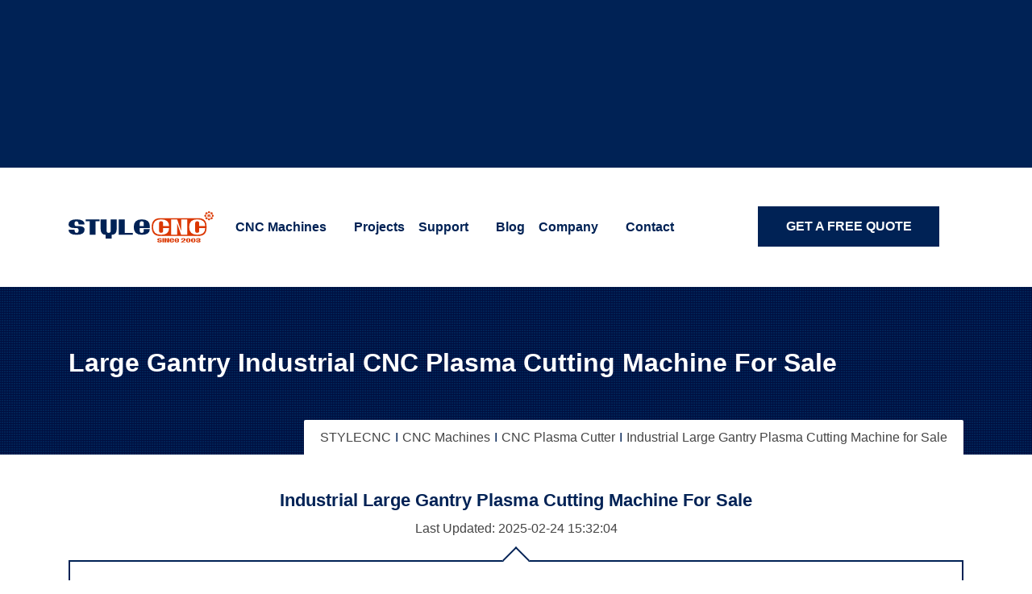

--- FILE ---
content_type: text/html; charset=utf-8
request_url: https://www.stylecnc.com/plasma-cutter/Heavy-duty-gantry-plasma-cutting-machine-with-big-size.html
body_size: 31054
content:
<!DOCTYPE html><html lang="en" dir="ltr" prefix="og: https://ogp.me/ns#"><head><meta charset="utf-8"><meta http-equiv="X-UA-Compatible" content="IE=edge"><title>Industrial Large Gantry Plasma Cutting Machine for Sale - STYLECNC</title><meta name="description" content="Industrial gantry CNC plasma cutting machine for sale at affordable price to cut large format sheet metals with flame torch or plasma torch."><meta name="keywords" content="gantry plasma cutting machine,big gantry plasma cutting machine,plasma cutting machine,plasma cutter"><meta name="robots" content="index,follow,max-image-preview:large,max-snippet:-1,max-video-preview:-1"><meta name="viewport" content="width=device-width,initial-scale=1.0,shrink-to-fit=no"><meta name="copyright" content="Copyright © 2025 Jinan Style Machinery Co., Ltd. (STYLECNC)"><link rel="alternate" href="https://ar.stylecnc.com/plasma-cutter/Heavy-duty-gantry-plasma-cutting-machine-with-big-size.html" hreflang="ar"><link rel="alternate" href="https://nl.stylecnc.com/plasma-cutter/Heavy-duty-gantry-plasma-cutting-machine-with-big-size.html" hreflang="nl"><link rel="alternate" href="https://fr.stylecnc.com/plasma-cutter/Heavy-duty-gantry-plasma-cutting-machine-with-big-size.html" hreflang="fr"><link rel="alternate" href="https://de.stylecnc.com/plasma-cutter/Heavy-duty-gantry-plasma-cutting-machine-with-big-size.html" hreflang="de"><link rel="alternate" href="https://ro.stylecnc.com/plasma-cutter/Heavy-duty-gantry-plasma-cutting-machine-with-big-size.html" hreflang="ro"><link rel="alternate" href="https://it.stylecnc.com/plasma-cutter/Heavy-duty-gantry-plasma-cutting-machine-with-big-size.html" hreflang="it"><link rel="alternate" href="https://www.stylecnc.jp/plasma-cutter/Heavy-duty-gantry-plasma-cutting-machine-with-big-size.html" hreflang="ja"><link rel="alternate" href="https://www.stylecnc.kr/plasma-cutter/Heavy-duty-gantry-plasma-cutting-machine-with-big-size.html" hreflang="ko"><link rel="alternate" href="https://th.stylecnc.com/plasma-cutter/Heavy-duty-gantry-plasma-cutting-machine-with-big-size.html" hreflang="th"><link rel="alternate" href="https://pt.stylecnc.com/plasma-cutter/Heavy-duty-gantry-plasma-cutting-machine-with-big-size.html" hreflang="pt"><link rel="alternate" href="https://www.stylecnc.ru/plasma-cutter/Heavy-duty-gantry-plasma-cutting-machine-with-big-size.html" hreflang="ru"><link rel="alternate" href="https://www.stylecnc.es/plasma-cutter/Heavy-duty-gantry-plasma-cutting-machine-with-big-size.html" hreflang="es"><link rel="alternate" href="https://tr.stylecnc.com/plasma-cutter/Heavy-duty-gantry-plasma-cutting-machine-with-big-size.html" hreflang="tr"><link rel="alternate" href="https://www.stylecnc.vn/plasma-cutter/Heavy-duty-gantry-plasma-cutting-machine-with-big-size.html" hreflang="vi"><link rel="alternate" href="https://pl.stylecnc.com/plasma-cutter/Heavy-duty-gantry-plasma-cutting-machine-with-big-size.html" hreflang="pl"><link rel="alternate" href="https://sv.stylecnc.com/plasma-cutter/Heavy-duty-gantry-plasma-cutting-machine-with-big-size.html" hreflang="sv"><link rel="alternate" href="https://uk.stylecnc.com/plasma-cutter/Heavy-duty-gantry-plasma-cutting-machine-with-big-size.html" hreflang="uk"><link rel="alternate" href="https://la.stylecnc.com/plasma-cutter/Heavy-duty-gantry-plasma-cutting-machine-with-big-size.html" hreflang="la"><link rel="alternate" href="https://hi.stylecnc.com/plasma-cutter/Heavy-duty-gantry-plasma-cutting-machine-with-big-size.html" hreflang="hi"><link rel="alternate" href="https://bn.stylecnc.com/plasma-cutter/Heavy-duty-gantry-plasma-cutting-machine-with-big-size.html" hreflang="bn"><link rel="alternate" href="https://jw.stylecnc.com/plasma-cutter/Heavy-duty-gantry-plasma-cutting-machine-with-big-size.html" hreflang="jv"><link rel="alternate" href="https://pa.stylecnc.com/plasma-cutter/Heavy-duty-gantry-plasma-cutting-machine-with-big-size.html" hreflang="pa"><link rel="alternate" href="https://sw.stylecnc.com/plasma-cutter/Heavy-duty-gantry-plasma-cutting-machine-with-big-size.html" hreflang="sw"><link rel="alternate" href="https://ms.stylecnc.com/plasma-cutter/Heavy-duty-gantry-plasma-cutting-machine-with-big-size.html" hreflang="ms"><link rel="alternate" href="https://fa.stylecnc.com/plasma-cutter/Heavy-duty-gantry-plasma-cutting-machine-with-big-size.html" hreflang="fa"><link rel="alternate" href="https://sq.stylecnc.com/plasma-cutter/Heavy-duty-gantry-plasma-cutting-machine-with-big-size.html" hreflang="sq"><link rel="alternate" href="https://af.stylecnc.com/plasma-cutter/Heavy-duty-gantry-plasma-cutting-machine-with-big-size.html" hreflang="af"><link rel="alternate" href="https://hu.stylecnc.com/plasma-cutter/Heavy-duty-gantry-plasma-cutting-machine-with-big-size.html" hreflang="hu"><link rel="alternate" href="https://el.stylecnc.com/plasma-cutter/Heavy-duty-gantry-plasma-cutting-machine-with-big-size.html" hreflang="el"><link rel="alternate" href="https://cs.stylecnc.com/plasma-cutter/Heavy-duty-gantry-plasma-cutting-machine-with-big-size.html" hreflang="cs"><link rel="alternate" href="https://da.stylecnc.com/plasma-cutter/Heavy-duty-gantry-plasma-cutting-machine-with-big-size.html" hreflang="da"><link rel="alternate" href="https://fi.stylecnc.com/plasma-cutter/Heavy-duty-gantry-plasma-cutting-machine-with-big-size.html" hreflang="fi"><link rel="alternate" href="https://iw.stylecnc.com/plasma-cutter/Heavy-duty-gantry-plasma-cutting-machine-with-big-size.html" hreflang="he"><link rel="alternate" href="https://no.stylecnc.com/plasma-cutter/Heavy-duty-gantry-plasma-cutting-machine-with-big-size.html" hreflang="no"><link rel="alternate" href="https://sk.stylecnc.com/plasma-cutter/Heavy-duty-gantry-plasma-cutting-machine-with-big-size.html" hreflang="sk"><link rel="alternate" href="https://id.stylecnc.com/plasma-cutter/Heavy-duty-gantry-plasma-cutting-machine-with-big-size.html" hreflang="id"><link rel="alternate" href="https://zu.stylecnc.com/plasma-cutter/Heavy-duty-gantry-plasma-cutting-machine-with-big-size.html" hreflang="zu"><link rel="alternate" href="https://tl.stylecnc.com/plasma-cutter/Heavy-duty-gantry-plasma-cutting-machine-with-big-size.html" hreflang="tl"><link rel="alternate" href="https://am.stylecnc.com/plasma-cutter/Heavy-duty-gantry-plasma-cutting-machine-with-big-size.html" hreflang="am"><link rel="alternate" href="https://sr.stylecnc.com/plasma-cutter/Heavy-duty-gantry-plasma-cutting-machine-with-big-size.html" hreflang="sr"><link rel="alternate" href="https://ca.stylecnc.com/plasma-cutter/Heavy-duty-gantry-plasma-cutting-machine-with-big-size.html" hreflang="ca"><link rel="alternate" href="https://hr.stylecnc.com/plasma-cutter/Heavy-duty-gantry-plasma-cutting-machine-with-big-size.html" hreflang="hr"><link rel="alternate" href="https://bg.stylecnc.com/plasma-cutter/Heavy-duty-gantry-plasma-cutting-machine-with-big-size.html" hreflang="bg"><link rel="alternate" href="https://sl.stylecnc.com/plasma-cutter/Heavy-duty-gantry-plasma-cutting-machine-with-big-size.html" hreflang="sl"><link rel="alternate" href="https://hy.stylecnc.com/plasma-cutter/Heavy-duty-gantry-plasma-cutting-machine-with-big-size.html" hreflang="hy"><link rel="alternate" href="https://ta.stylecnc.com/plasma-cutter/Heavy-duty-gantry-plasma-cutting-machine-with-big-size.html" hreflang="ta"><link rel="alternate" href="https://ur.stylecnc.com/plasma-cutter/Heavy-duty-gantry-plasma-cutting-machine-with-big-size.html" hreflang="ur"><link rel="alternate" href="https://mn.stylecnc.com/plasma-cutter/Heavy-duty-gantry-plasma-cutting-machine-with-big-size.html" hreflang="mn"><link rel="alternate" href="https://my.stylecnc.com/plasma-cutter/Heavy-duty-gantry-plasma-cutting-machine-with-big-size.html" hreflang="my"><link rel="alternate" href="https://uz.stylecnc.com/plasma-cutter/Heavy-duty-gantry-plasma-cutting-machine-with-big-size.html" hreflang="uz"><link rel="alternate" href="https://kk.stylecnc.com/plasma-cutter/Heavy-duty-gantry-plasma-cutting-machine-with-big-size.html" hreflang="kk"><link rel="alternate" href="https://ne.stylecnc.com/plasma-cutter/Heavy-duty-gantry-plasma-cutting-machine-with-big-size.html" hreflang="ne"><link rel="alternate" href="https://yo.stylecnc.com/plasma-cutter/Heavy-duty-gantry-plasma-cutting-machine-with-big-size.html" hreflang="yo"><link rel="alternate" href="https://kn.stylecnc.com/plasma-cutter/Heavy-duty-gantry-plasma-cutting-machine-with-big-size.html" hreflang="kn"><link rel="alternate" href="https://ha.stylecnc.com/plasma-cutter/Heavy-duty-gantry-plasma-cutting-machine-with-big-size.html" hreflang="ha"><link rel="alternate" href="https://gu.stylecnc.com/plasma-cutter/Heavy-duty-gantry-plasma-cutting-machine-with-big-size.html" hreflang="gu"><link rel="alternate" href="https://su.stylecnc.com/plasma-cutter/Heavy-duty-gantry-plasma-cutting-machine-with-big-size.html" hreflang="su"><link rel="alternate" href="https://ig.stylecnc.com/plasma-cutter/Heavy-duty-gantry-plasma-cutting-machine-with-big-size.html" hreflang="ig"><link rel="alternate" href="https://sd.stylecnc.com/plasma-cutter/Heavy-duty-gantry-plasma-cutting-machine-with-big-size.html" hreflang="sd"><link rel="alternate" href="https://ps.stylecnc.com/plasma-cutter/Heavy-duty-gantry-plasma-cutting-machine-with-big-size.html" hreflang="ps"><link rel="alternate" href="https://km.stylecnc.com/plasma-cutter/Heavy-duty-gantry-plasma-cutting-machine-with-big-size.html" hreflang="km"><link rel="alternate" href="https://lo.stylecnc.com/plasma-cutter/Heavy-duty-gantry-plasma-cutting-machine-with-big-size.html" hreflang="lo"><link rel="alternate" href="https://mr.stylecnc.com/plasma-cutter/Heavy-duty-gantry-plasma-cutting-machine-with-big-size.html" hreflang="mr"><link rel="alternate" href="https://cy.stylecnc.com/plasma-cutter/Heavy-duty-gantry-plasma-cutting-machine-with-big-size.html" hreflang="cy"><link rel="alternate" href="https://te.stylecnc.com/plasma-cutter/Heavy-duty-gantry-plasma-cutting-machine-with-big-size.html" hreflang="te"><link rel="alternate" href="https://ml.stylecnc.com/plasma-cutter/Heavy-duty-gantry-plasma-cutting-machine-with-big-size.html" hreflang="ml"><link rel="alternate" href="https://lt.stylecnc.com/plasma-cutter/Heavy-duty-gantry-plasma-cutting-machine-with-big-size.html" hreflang="lt"><link rel="alternate" href="https://lv.stylecnc.com/plasma-cutter/Heavy-duty-gantry-plasma-cutting-machine-with-big-size.html" hreflang="lv"><link rel="alternate" href="https://is.stylecnc.com/plasma-cutter/Heavy-duty-gantry-plasma-cutting-machine-with-big-size.html" hreflang="is"><link rel="alternate" href="https://et.stylecnc.com/plasma-cutter/Heavy-duty-gantry-plasma-cutting-machine-with-big-size.html" hreflang="et"><link rel="alternate" href="https://eu.stylecnc.com/plasma-cutter/Heavy-duty-gantry-plasma-cutting-machine-with-big-size.html" hreflang="eu"><link rel="alternate" href="https://eo.stylecnc.com/plasma-cutter/Heavy-duty-gantry-plasma-cutting-machine-with-big-size.html" hreflang="eo"><link rel="alternate" href="https://be.stylecnc.com/plasma-cutter/Heavy-duty-gantry-plasma-cutting-machine-with-big-size.html" hreflang="be"><link rel="alternate" href="https://www.stylecnc.cn/plasma-cutter/Heavy-duty-gantry-plasma-cutting-machine-with-big-size.html" hreflang="zh-Hans"><link rel="alternate" href="https://zh-tw.stylecnc.com/plasma-cutter/Heavy-duty-gantry-plasma-cutting-machine-with-big-size.html" hreflang="zh-Hant"><link rel="alternate" href="https://www.stylecnc.com/plasma-cutter/Heavy-duty-gantry-plasma-cutting-machine-with-big-size.html" hreflang="en"><link rel="alternate" href="https://www.stylecnc.com/plasma-cutter/Heavy-duty-gantry-plasma-cutting-machine-with-big-size.html" hreflang="x-default"><link rel="apple-touch-icon" href="/assets/img/favicons/apple-touch-icon.png?v=2025"><link rel="shortcut icon" href="/assets/img/favicons/favicon.ico?v=2025" type="image/x-icon"><link rel="alternate icon" href="/assets/img/favicons/favicon.svg?v=2025" type="image/svg+xml"><link rel="mask-icon" href="/assets/img/favicons/safari-pinned-tab.svg?v=2025" color="#002255"><link rel="manifest" href="https://www.stylecnc.com/assets/img/favicons/manifest.json" crossorigin><meta name="apple-mobile-web-app-title" content="STYLECNC"><meta name="application-name" content="STYLECNC"><meta name="msapplication-TileColor" content="#2d89ef"><meta name="msapplication-TileImage" content="/assets/img/favicons/mstile-144x144.png?v=2025"><meta name="msapplication-config" content="/assets/img/favicons/browserconfig.xml?v=2025"><meta name="theme-color" content="#ffffff"><link rel="canonical" href="https://www.stylecnc.com/plasma-cutter/Heavy-duty-gantry-plasma-cutting-machine-with-big-size.html"><link rel="prev" href="https://www.stylecnc.com/plasma-cutter/Square-round-tube-CNC-plasma-cutting-machine.html"><link rel="next" href="https://www.stylecnc.com/plasma-cutter/cnc-plasma-cutter-sheet-metal.html"><meta property="og:locale" content="en"><meta property="og:title" content="Industrial Large Gantry Plasma Cutting Machine for Sale"><meta property="og:type" content="og:product"><meta property="og:url" content="https://www.stylecnc.com/plasma-cutter/Heavy-duty-gantry-plasma-cutting-machine-with-big-size.html"><meta property="og:image" content="https://www.stylecnc.com/uploads/160407/1-16040G45132158.jpg"><meta property="og:image:alt" content="Industrial Large Gantry Plasma Cutting Machine for Sale"><meta property="og:image:width" content="1024"><meta property="og:image:height" content="768"><meta property="og:site_name" content="STYLECNC"><meta property="og:logo" content="https://www.stylecnc.com/uploads/logo.svg"><meta property="og:description" content="Industrial gantry CNC plasma cutting machine for sale at affordable price to cut large format sheet metals with flame torch or plasma torch."><meta property="product:price:amount" content="6800.00"><meta property="product:price:currency" content="USD"><meta property="fb:admins" content="100010847858474"><meta property="fb:page_id" content="1698308833740454"><meta property="fb:app_id" content="149759155828461"><meta name="twitter:card" content="summary_large_image"><meta name="twitter:site" content="@stylecnc"><meta name="twitter:creator" content="@stylecnc"><meta name="twitter:title" content="Industrial Large Gantry Plasma Cutting Machine for Sale"><meta name="twitter:url" content="https://www.stylecnc.com/plasma-cutter/Heavy-duty-gantry-plasma-cutting-machine-with-big-size.html"><meta name="twitter:description" content="Industrial gantry CNC plasma cutting machine for sale at affordable price to cut large format sheet metals with flame torch or plasma torch."><meta name="twitter:image" content="https://www.stylecnc.com/uploads/160407/1-16040G45132158.jpg"><meta name="twitter:image:alt" content="Industrial Large Gantry Plasma Cutting Machine for Sale"><link rel="search" type="application/opensearchdescription+xml" title="STYLECNC" href="/opensearch.xml"><link rel="alternate" type="application/rss+xml" title="STYLECNC Feed: Find Your CNC" href="https://www.stylecnc.com/feed/"><link rel="preconnect" href="https://gtm.stylecnc.com" crossorigin><link rel="preconnect" href="https://geo.stylecnc.com" crossorigin><link rel="preconnect" href="https://cdn.gtranslate.net" crossorigin><link rel="preconnect" href="https://tdns5.gtranslate.net" crossorigin><link rel="preconnect" href="https://www.google.com" crossorigin><link rel="preconnect" href="https://cse.google.com" crossorigin><link rel="dns-prefetch" href="https://www.google.com"><link rel="dns-prefetch" href="https://cse.google.com"><link rel="dns-prefetch" href="https://gtm.stylecnc.com"><link rel="dns-prefetch" href="https://geo.stylecnc.com"><link rel="dns-prefetch" href="https://cdn.gtranslate.net"><link rel="dns-prefetch" href="https://tdns5.gtranslate.net"><link rel="dns-prefetch" href="https://googleads.g.doubleclick.net"><link rel="preload" as="style" href="/assets/css/style.css"><link rel="preload" as="style" href="/assets/css/bootstrap.css"><link rel="preload" as="image" href="/assets/img/logo.svg" type="image/svg+xml" fetchpriority="high"><link rel="preload" as="font" href="/assets/fonts/HelveticaNeueLTPro-Light.woff2" type="font/woff2" crossorigin><link rel="preload" as="font" href="/assets/fonts/HelveticaNeueLTPro-Bold.woff2" type="font/woff2" crossorigin><style>.container,.container-fluid{width:100%;padding-right:15px;padding-left:15px;margin-right:auto;margin-left:auto}.col,.col-auto{max-width:100%}.row{display:-ms-flexbox;display:flex;-ms-flex-wrap:wrap;flex-wrap:wrap;margin-right:-15px;margin-left:-15px}.card>hr,.no-gutters{margin-right:0;margin-left:0}.navbar-nav .nav-link,.no-gutters>.col,.no-gutters>[class*=col-]{padding-right:0;padding-left:0}.col,.col-1,.col-10,.col-11,.col-12,.col-2,.col-3,.col-4,.col-5,.col-6,.col-7,.col-8,.col-9{position:relative;width:100%;padding-right:15px;padding-left:15px}.col-auto{position:relative;padding-right:15px;padding-left:15px}.col-lg,.col-lg-1,.col-lg-10,.col-lg-11,.col-lg-12,.col-lg-2,.col-lg-3,.col-lg-4,.col-lg-5,.col-lg-6,.col-lg-7,.col-lg-8,.col-lg-9,.col-lg-auto,.col-md,.col-md-1,.col-md-10,.col-md-11,.col-md-12,.col-md-2,.col-md-3,.col-md-4,.col-md-5,.col-md-6,.col-md-7,.col-md-8,.col-md-9,.col-md-auto,.col-sm,.col-sm-1,.col-sm-10,.col-sm-11,.col-sm-12,.col-sm-2,.col-sm-3,.col-sm-4,.col-sm-5,.col-sm-6,.col-sm-7,.col-sm-8,.col-sm-9,.col-sm-auto,.col-xl,.col-xl-1,.col-xl-10,.col-xl-11,.col-xl-12,.col-xl-2,.col-xl-3,.col-xl-4,.col-xl-5,.col-xl-6,.col-xl-7,.col-xl-8,.col-xl-9,.col-xl-auto{position:relative;width:100%;padding-right:15px;padding-left:15px}.col{-ms-flex-preferred-size:0;flex-basis:0;-ms-flex-positive:1;flex-grow:1}.col-auto{-ms-flex:0 0 auto;flex:0 0 auto;width:auto}.col-1{-ms-flex:0 0 8.333333%;flex:0 0 8.333333%;max-width:8.333333%}.col-2{-ms-flex:0 0 16.666667%;flex:0 0 16.666667%;max-width:16.666667%}.col-3{-ms-flex:0 0 25%;flex:0 0 25%;max-width:25%}.col-4{-ms-flex:0 0 33.333333%;flex:0 0 33.333333%;max-width:33.333333%}.col-5{-ms-flex:0 0 41.666667%;flex:0 0 41.666667%;max-width:41.666667%}.col-6{-ms-flex:0 0 50%;flex:0 0 50%;max-width:50%}.col-7{-ms-flex:0 0 58.333333%;flex:0 0 58.333333%;max-width:58.333333%}.col-8{-ms-flex:0 0 66.666667%;flex:0 0 66.666667%;max-width:66.666667%}.col-9{-ms-flex:0 0 75%;flex:0 0 75%;max-width:75%}.col-10{-ms-flex:0 0 83.333333%;flex:0 0 83.333333%;max-width:83.333333%}.col-11{-ms-flex:0 0 91.666667%;flex:0 0 91.666667%;max-width:91.666667%}.col-12{-ms-flex:0 0 100%;flex:0 0 100%;max-width:100%}.sticky-header-wrap{position:fixed;top:0;right:0;left:0;z-index:9999;visibility:hidden;content-visibility:hidden;background:#fff;box-shadow:0 0 10px 0#0000004d;opacity:0;transition:.6s;transform:translateY(-110%)}.sticky-header-wrap.active{visibility:visible;content-visibility:visible;opacity:1;transform:translateY(0)}.sticky-header-wrap .container{min-height:50px}#stick-menu-list{display:block;position:relative;z-index:10008}#stick-menu-list ul.sub-menu,#stick-menu-list ul.sub-menu ul.sub-menu{position:absolute;z-index:10009;top:0;left:100%;width:max-content;padding:0;margin:0;display:none}#stick-menu-list ul.sub-menu{background:#fff;top:100%;left:0;-webkit-box-shadow:0 0 8px -2px #00000080;-moz-box-shadow:0 0 8px -2px #00000080;box-shadow:0 0 8px -2px #00000080}#stick-menu-list li{display:inline-block;position:relative;width:auto;margin:0;padding:0 20px;height:88px;line-height:88px}#stick-menu-list li:hover>ul,#stick-menu-list ul.sub-menu li.has-children:hover>ul{display:block}#stick-menu-list li a{font-size:18px;font-weight:700;text-decoration:none;color:#025;display:block;height:88px;line-height:88px}#stick-menu-list li a:hover,#stick-menu-list ul.sub-menu li a:hover,.product-details-layout1 .review-form .vs-rating-input .active i{color:#db3700}#stick-menu-list ul.sub-menu li{display:block;position:relative;box-shadow:0 2px 1px -1px #0003;height:48px;line-height:48px}#stick-menu-list ul.sub-menu li a{font-size:16px;font-weight:300;color:#025;padding-right:20px;display:block;height:48px;line-height:48px}#stick-menu-list ul.sub-menu ul li a{padding-right:0}#stick-menu-list li.has-child:after,#stick-menu-list ul.sub-menu li.has-children:after{content:"";position:absolute;right:0;top:50%;width:0;height:0;border-width:5px 5px 0;border-style:solid;border-color:#025 transparent transparent}#stick-menu-list li.has-child:hover:after{border-color:#db3700 transparent transparent}#stick-menu-list ul.sub-menu li.has-children:after{right:15px;margin-top:-3px;border-width:5px 0 5px 5px;border-color:transparent transparent transparent #025}#stick-menu-list ul.sub-menu li.has-children:hover:after{border-color:transparent transparent transparent #db3700}@media (max-width:768px){#stick-menu-list{display:none}}@media (min-width:768px) and (max-width:1500px){#stick-menu-list li{padding-left:15px;padding-right:15px;font-size:16px}#stick-menu-list li a{font-size:16px}#stick-menu-list ul.sub-menu li a{font-size:14px}}@media (max-width:1199.98px){#web-btn,.header-btn{display:none!important}}.post-pagination-layout2 .post-pagination:hover .pagi-content .pagi-title,.post-pagination-layout2 .post-pagination:hover .pagi-content .pagi-titles,.post-pagination-layout2 .post-pagination:hover .pagi-content a,.post-pagination-layout2 .post-pagination:hover .pagi-content span,.post-pagination-layout2 .post-pagination:hover .pagi-content span i{color:#fff}.post-pagination-layout2 .post-pagination .pagi-content .pagi-btn:hover{background:#db3700;color:#fff}.post-pagination-layout2 .post-pagination:hover .pagi-content{background:#025;color:#fff}.post-pagination-layout2 .post-pagination{position:relative;margin-top:30px;margin-bottom:20px;box-shadow:0 0 5px 2px #0000001a}.post-pagination-layout2 .post-pagination .pagi-content{position:relative;z-index:2;padding:25px;background:#f7f7f7;transition:.6s;min-height:173px}.post-pagination-layout2 .post-pagination .pagi-content .pagi-title{display:block;margin:0 0 10px;padding:0;text-transform:none;font-weight:700;font-size:1.125rem;line-height:1.5}.post-pagination-layout2 .post-pagination .pagi-content .pagi-title a{text-decoration:none;line-height:1.5}.post-pagination-layout2 .post-pagination .pagi-content .pagi-title a:hover{color:inherit}.post-pagination-layout2 .post-pagination .pagi-content span{display:block;font-size:.875rem}.post-pagination-layout2 .post-pagination .pagi-content span:before{content:"";background:url(/assets/img/icon/model.svg)no-repeat 0 0;display:inline-block;width:13px;height:13px;margin-right:5px;position:relative;top:1px;filter:brightness(0) saturate(100%) invert(39%) sepia(0) saturate(7%) hue-rotate(1deg) brightness(101%) contrast(90%)}.post-pagination-layout2 .post-pagination:hover .pagi-content span:before,i.far.fa-chevron-left,i.far.fa-chevron-right{filter:brightness(0) saturate(100%) invert(94%) sepia(6%) saturate(22%) hue-rotate(274deg) brightness(106%) contrast(106%)}.post-pagination-layout2 .post-pagination .pagi-content .pagi-btn{display:block;width:200px;height:40px;margin-top:20px;border:1px solid transparent;background:#025;color:#fff;text-align:center;text-decoration:none;text-transform:uppercase;font-weight:700;font-size:.875rem;line-height:2.5rem}.post-pagination-layout2 .post-pagination .pagi-content .pagi-btn.btn-prev:before{content:"<";display:inline-block;font-size:1rem;font-family:serif;transform:scaleY(2);margin-right:10px}.post-pagination-layout2 .post-pagination .pagi-content .pagi-btn.btn-next:after{content:">";display:inline-block;font-size:1rem;font-family:serif;transform:scaleY(2);margin-left:10px}.post-pagination-layout2 .post-pagination:hover .pagi-content .pagi-btn{background:#fff;color:#025}.score-rate{display:block;margin:0;padding:0 15px;height:24px}.score-rate span{float:right;color:#666;line-height:150%}.score-rate:not(:checked)>input{position:absolute;display:none}.score-rate:not(:checked)>label{float:right;display:inline-block;overflow:hidden;margin-right:2px;width:20px;color:#666;white-space:nowrap;font-size:0;line-height:100%;cursor:pointer}.score-rate:not(:checked)>label:before{position:relative;top:0;display:inline-block;content:"★";font-size:1.25rem;font-family:-apple-system,BlinkMacSystemFont,Segoe UI,Helvetica,Arial,sans-serif,Times;line-height:100%}.score-rate:not(:checked)>label:hover,.score-rate:not(:checked)>label:hover~label,.score-rate>input:checked+label:hover,.score-rate>input:checked+label:hover~label,.score-rate>input:checked~label,.score-rate>input:checked~label:hover,.score-rate>input:checked~label:hover~label,.score-rate>label:hover~input:checked~label{color:#db3700}.product-details-layout1 .vs-product-review{margin-bottom:20px}.product-details-layout1 .vs-product-review .single-review .review-content .name i{font-style:normal}.product-details-layout1 .vs-product-review .single-review .review-content .text,.product-details-layout1 .vs-product-review .single-review:last-child,.product-details-layout1 .vs-product-review .single-review:last-of-type{margin-bottom:0}.product-details-layout1 .vs-product-review .single-review .review-content .text p{display:inline-block;line-height:150%}.product-details-layout1 .vs-product-review .single-review .review-content .text strong{display:inline-block;margin-top:10px;margin-bottom:10px}.product-details-layout1 .vs-product-review .single-review{display:flex;margin-bottom:25px;padding:25px;box-shadow:0 0 5px 2px #0022551a;align-items:center}.product-details-layout1 .vs-product-review .single-review.reply-review{position:relative;box-shadow:0 0 5px 2px #0000001a}.product-details-layout1 .vs-product-review .single-review .author-img{overflow:hidden;margin-right:20px;width:100px;height:100px}.product-details-layout1 .vs-product-review .single-review .author-img span.customer-avatar{display:block;width:96px;height:96px;border-radius:50%;background:#025;color:#fff;text-align:center;font-weight:700;font-size:3rem;line-height:6rem}.product-details-layout1 .vs-product-review .single-review .author-img img{height:100%;max-width:100%}.product-details-layout1 .vs-product-review .single-review .review-content{width:calc(100% - 150px)}.product-details-layout1 .vs-product-review .single-review .review-content .star-rating{display:inline-block;font-size:1.3em}.product-details-layout1 .vs-product-review .single-review .review-content .star-rating small{top:0;color:#454545;letter-spacing:0;font-size:1rem;font-family:Helvetica,Arial,sans-serif}.product-details-layout1 .vs-product-review .single-review .review-content .meta{display:block;margin:0 0 10px;padding:5px 0 15px;width:100%;box-shadow:0 2px 1px -1px #0003;color:#666;font-weight:300;font-size:1rem}.product-details-layout1 .vs-product-review .single-review .review-content .name{margin:0;padding:0 0 5px;vertical-align:middle;font-weight:700;font-size:1.125rem}.product-details-layout1 .review-form .form-group{margin-bottom:30px}.product-details-layout1 .review-form .form-title{position:relative;margin-bottom:35px;padding-bottom:15px;border-bottom:1px solid #025;font-weight:700;font-size:1.25rem}.product-details-layout1 .product-tab-nav li a:before,.product-details-layout1 .review-form .form-title:before{position:absolute;bottom:-2px;left:0;width:180px;height:3px;background:#025;content:""}.product-details-layout1 .review-form .vs-rating-input i{position:static;font-size:1rem;cursor:pointer;transform:none}.product-details-layout1 .product-features ul.tips li:before{display:inline-block;content:"";width:21px;height:21px;background-size:21px 21px;background-repeat:no-repeat;position:relative;margin-right:6px;top:4px}.product-details-layout1 .product-features ul.tips li.supplity:before{top:5px;background-image:url(/assets/img/icon/supplity.svg)}.product-details-layout1 .product-features ul.tips li.standard:before{top:6px;background-image:url(/assets/img/icon/standard.svg)}.product-details-layout1 .product-features ul.tips li.warranty:before{background-image:url(/assets/img/icon/warranty.svg)}.product-details-layout1 .product-features ul.tips li.money-back:before{background-image:url(/assets/img/icon/refund.svg)}.product-details-layout1 .product-features ul.tips li.global-shipping:before{background-image:url(/assets/img/icon/delivery.svg)}.product-details-layout1 .product-features ul.tips li.tech-support:before{background-image:url(/assets/img/icon/support.svg)}.product-details-layout1 .product-features ul.tips li.payments:before{background-image:url(/assets/img/icon/payment.svg)}.post-pagination i.far.fa-microchip{width:14px;height:14px;position:relative;top:2px;background:url(/assets/img/icon/model.svg)no-repeat 0 0;filter:none}.post-pagination:hover i.far.fa-microchip{filter:brightness(0) saturate(100%) invert(100%) sepia(11%) saturate(224%) hue-rotate(315deg) brightness(121%) contrast(100%)}i.far.fa-chevron-right:before{content:">"}i.far.fa-chevron-left:before{content:"<"}i.far.fa-chevron-left:before,i.far.fa-chevron-right:before{display:block;text-align:center;font-size:1rem;font-family:serif;transform:scaleY(2)}.slick-arrow:hover i.far.fa-chevron-left,.slick-arrow:hover i.far.fa-chevron-right{filter:none}.video-feature{position:relative;width:100%;overflow:hidden;padding-top:56.25%;margin-bottom:40px}.video-iframe{position:absolute;top:0;left:0;right:0;width:100%;height:100%;border:0}.product-details-layout1 .product-title{margin:0 0 5px;padding:0;font-weight:700;font-size:1.375rem;line-height:1.5}.product-details-layout1 .fiber-laser-chart,.product-details-layout1 .co2-laser-chart{display:block;padding:0 0 7px;margin:0;margin-bottom:10px}.product-details-layout1 .offer{margin-top:5px;margin-bottom:5px;font-size:1rem}.product-details-layout1 .offer p{margin-top:6px}.product-details-layout1 .offer span:before{color:#db3700;font-size:1.125rem;font-weight:300}.product-details-layout1 .offer span.strong:before{font-weight:700}.product-details-layout1 .offer span{font-size:1.125rem;color:#db3700}.product-details-layout1 .product-features{display:block;width:100%;margin:0;padding:0}.product-details-layout1 .product-features ul li{margin-bottom:5px}.product-details-layout1 .product-features ul.tips li{margin-bottom:5px}.product-details-layout1 .product-features ul li i{margin-right:5px;width:20px;color:#025}.product-details-layout1 .text{margin:5px 0 16px;padding:0;color:#454545;font-size:12pt}.product-details-layout1 .text p{display:block;width:100%}.product-details-layout1 .action-buttons{display:flex;flex-wrap:wrap;width:100%;margin:8px 0 7px}.product-details-layout1 .action-buttons p{width:calc(25% - 10px);min-width:150px;min-height:50px;line-height:50px;text-align:center;margin:0 13.33333px 0 0;display:block;padding:0}.product-details-layout1 .action-buttons p a.act-btn,.product-details-layout1 a.chart-btn{display:block;padding:0;min-width:150px;height:50px;line-height:50px;background:#025;box-shadow:0 2px 4px 1px #00225540;color:#fff;width:100%;margin:7px 0;text-align:center;text-transform:uppercase;font-weight:700;font-size:1rem}.product-details-layout1 a.chart-btn{margin-bottom:0}.product-details-layout1 .action-buttons p a.act-btn:hover,.product-details-layout1 a.chart-btn:hover{background:#db3700;box-shadow:0 2px 4px 1px #db370040}.product-details-layout1 .product-categories{padding:10px 0;border-top:1px solid #ddd}.product-details-layout1 .product-categories .inner-title{display:inline-block;margin-right:7px;vertical-align:middle}.overview .short-note p,.product-details-layout1 .product-categories ul{display:inline-block;margin:0;padding:0}.product-details-layout1 .product-categories ul li{display:inline-block;margin-right:5px;list-style:none}.product-details-layout1 .product-tab-nav{margin:0 0 10px;padding:0;border-bottom:1px solid #252525}.product-details-layout1 .product-tab-nav li{display:inline-block;margin-right:25px;list-style-type:none}.product-details-layout1 .product-tab-nav li a{position:relative;display:inline-block;padding-bottom:10px;text-transform:capitalize}.product-details-layout1 .product-tab-nav li a h3{margin:0;padding:0;color:#025;text-transform:uppercase;font-weight:700;font-size:1.25rem}.product-details-layout1 .product-tab-nav li a:before{transition:.4s;width:0}.product-details-layout1 .product-tab-nav li a.active h3:before,.product-details-layout1 .product-tab-nav li a:hover h3:before{position:absolute;bottom:-2px;left:0;width:100%;height:3px;background:#025;content:"";transition:.4s}.product-details-layout1 .product-tab-nav li a:hover{text-decoration:none}.video-btn{z-index:1;border-radius:50%;font-size:2.5rem}.video-btn .btn-text{padding:0;width:100%;height:100%;background:#025;line-height:inherit}.video-btn .btn-text:hover{border-color:#025;background-color:#fff;color:#025}.video-btn i{margin-left:10%}.laser-video-box{position:relative;display:block;overflow:hidden;margin:0 0 20px;padding-bottom:55%;width:100%;white-space:nowrap}.product-details-layout1 .product-video-box{position:relative;margin-bottom:40px}.laser-video-box .box-btn,.laser-video-box img,.product-details-layout1 .product-video-box .box-btn{position:absolute;top:50%;transform:translate(-50%,-50%);left:50%}.product-details-layout1 .product-video-box .box-btn{z-index:3;margin-left:15px}.laser-video-box .box-btn a.text,.product-details-layout1 .product-video-box .box-btn a.text{position:relative;top:-6px;left:-15px;z-index:4;color:#fff;font-weight:300;font-size:1.125rem}.laser-video-box .box-btn{z-index:3;text-align:center;-webkit-transform:translate(-50%,-50%);-ms-transform:translate(-50%,-50%)}.laser-video-box:before,.product-details-layout1 .product-video-box:before{position:absolute;top:0;left:0;z-index:1;width:100%;height:100%;background:#025;content:"";opacity:.3}.select2-container{box-sizing:border-box;display:inline-block;margin:0;position:relative;vertical-align:middle}.select2-container .select2-selection--single{box-sizing:border-box;cursor:pointer;display:block;height:28px;user-select:none;-webkit-user-select:none}.select2-container .select2-selection--single .select2-selection__rendered{display:block;padding-left:8px;padding-right:20px;overflow:hidden;text-overflow:ellipsis;white-space:nowrap}.select2-container .select2-selection--single .select2-selection__clear{background-color:transparent;border:none;font-size:1em}.select2-container[dir="rtl"] .select2-selection--single .select2-selection__rendered{padding-right:8px;padding-left:20px}.select2-container .select2-selection--multiple{box-sizing:border-box;cursor:pointer;display:block;min-height:32px;user-select:none;-webkit-user-select:none}.select2-container .select2-selection--multiple .select2-selection__rendered{display:inline;list-style:none;padding:0}.select2-container .select2-selection--multiple .select2-selection__clear{background-color:transparent;border:none;font-size:1em}.select2-container .select2-search--inline .select2-search__field{box-sizing:border-box;border:none;font-size:100%;margin-top:5px;margin-left:5px;padding:0;max-width:100%;resize:none;height:18px;vertical-align:bottom;font-family:sans-serif;overflow:hidden;word-break:keep-all}.select2-container .select2-search--inline .select2-search__field::-webkit-search-cancel-button{-webkit-appearance:none}.select2-dropdown{background-color:white;border:1px solid #aaa;border-radius:4px;box-sizing:border-box;display:block;position:absolute;left:-100000px;width:100%;z-index:1051}.select2-results{display:block}.select2-results__options{list-style:none;margin:0;padding:0}.select2-results__option{padding:6px;user-select:none;-webkit-user-select:none}.select2-results__option--selectable{cursor:pointer}.select2-container--open .select2-dropdown{left:0}.select2-container--open .select2-dropdown--above{border-bottom:none;border-bottom-left-radius:0;border-bottom-right-radius:0}.select2-container--open .select2-dropdown--below{border-top:none;border-top-left-radius:0;border-top-right-radius:0}.select2-search--dropdown{display:block;padding:4px}.select2-search--dropdown .select2-search__field{padding:4px;width:100%;box-sizing:border-box}.select2-search--dropdown .select2-search__field::-webkit-search-cancel-button{-webkit-appearance:none}.select2-search--dropdown.select2-search--hide{display:none}.select2-close-mask{border:0;margin:0;padding:0;display:block;position:fixed;left:0;top:0;min-height:100%;min-width:100%;height:auto;width:auto;opacity:0;z-index:99;background-color:#fff;filter:alpha(opacity=0)}.select2-hidden-accessible{border:0 !important;clip:rect(0 0 0 0) !important;-webkit-clip-path:inset(50%) !important;clip-path:inset(50%) !important;height:1px !important;overflow:hidden !important;padding:0 !important;position:absolute !important;width:1px !important;white-space:nowrap !important}.select2-container--default .select2-selection--single{background-color:#fff;border:1px solid #aaa;border-radius:4px}.select2-container--default .select2-selection--single .select2-selection__rendered{color:#444;line-height:28px}.select2-container--default .select2-selection--single .select2-selection__clear{cursor:pointer;float:right;font-weight:bold;height:26px;margin-right:20px;padding-right:0px}.select2-container--default .select2-selection--single .select2-selection__placeholder{color:#999}.select2-container--default .select2-selection--single .select2-selection__arrow{height:26px;position:absolute;top:1px;right:1px;width:20px}.select2-container--default .select2-selection--single .select2-selection__arrow b{border-color:#888 transparent transparent transparent;border-style:solid;border-width:5px 4px 0 4px;height:0;left:50%;margin-left:-4px;margin-top:-2px;position:absolute;top:50%;width:0}.select2-container--default[dir="rtl"] .select2-selection--single .select2-selection__clear{float:left}.select2-container--default[dir="rtl"] .select2-selection--single .select2-selection__arrow{left:1px;right:auto}.select2-container--default.select2-container--disabled .select2-selection--single{background-color:#eee;cursor:default}.select2-container--default.select2-container--disabled .select2-selection--single .select2-selection__clear{display:none}.select2-container--default.select2-container--open .select2-selection--single .select2-selection__arrow b{border-color:transparent transparent #888 transparent;border-width:0 4px 5px 4px}.select2-container--default .select2-selection--multiple{background-color:white;border:1px solid #aaa;border-radius:4px;cursor:text;padding-bottom:5px;padding-right:5px;position:relative}.select2-container--default .select2-selection--multiple.select2-selection--clearable{padding-right:25px}.select2-container--default .select2-selection--multiple .select2-selection__clear{cursor:pointer;font-weight:bold;height:20px;margin-right:10px;margin-top:5px;position:absolute;right:0;padding:1px}.select2-container--default .select2-selection--multiple .select2-selection__choice{background-color:#e4e4e4;border:1px solid #aaa;border-radius:4px;box-sizing:border-box;display:inline-block;margin-left:5px;margin-top:5px;padding:0;padding-left:20px;position:relative;max-width:100%;overflow:hidden;text-overflow:ellipsis;vertical-align:bottom;white-space:nowrap}.select2-container--default .select2-selection--multiple .select2-selection__choice__display{cursor:default;padding-left:2px;padding-right:5px}.select2-container--default .select2-selection--multiple .select2-selection__choice__remove{background-color:transparent;border:none;border-right:1px solid #aaa;border-top-left-radius:4px;border-bottom-left-radius:4px;color:#999;cursor:pointer;font-size:1em;font-weight:bold;padding:0 4px;position:absolute;left:0;top:0}.select2-container--default .select2-selection--multiple .select2-selection__choice__remove:hover,.select2-container--default .select2-selection--multiple .select2-selection__choice__remove:focus{background-color:#f1f1f1;color:#333;outline:none}.select2-container--default[dir="rtl"] .select2-selection--multiple .select2-selection__choice{margin-left:5px;margin-right:auto}.select2-container--default[dir="rtl"] .select2-selection--multiple .select2-selection__choice__display{padding-left:5px;padding-right:2px}.select2-container--default[dir="rtl"] .select2-selection--multiple .select2-selection__choice__remove{border-left:1px solid #aaa;border-right:none;border-top-left-radius:0;border-bottom-left-radius:0;border-top-right-radius:4px;border-bottom-right-radius:4px}.select2-container--default[dir="rtl"] .select2-selection--multiple .select2-selection__clear{float:left;margin-left:10px;margin-right:auto}.select2-container--default.select2-container--focus .select2-selection--multiple{border:solid black 1px;outline:0}.select2-container--default.select2-container--disabled .select2-selection--multiple{background-color:#eee;cursor:default}.select2-container--default.select2-container--disabled .select2-selection__choice__remove{display:none}.select2-container--default.select2-container--open.select2-container--above .select2-selection--single,.select2-container--default.select2-container--open.select2-container--above .select2-selection--multiple{border-top-left-radius:0;border-top-right-radius:0}.select2-container--default.select2-container--open.select2-container--below .select2-selection--single,.select2-container--default.select2-container--open.select2-container--below .select2-selection--multiple{border-bottom-left-radius:0;border-bottom-right-radius:0}.select2-container--default .select2-search--dropdown .select2-search__field{border:1px solid #aaa}.select2-container--default .select2-search--inline .select2-search__field{background:transparent;border:none;outline:0;box-shadow:none;-webkit-appearance:textfield}.select2-container--default .select2-results>.select2-results__options{max-height:200px;overflow-y:auto}.select2-container--default .select2-results__option .select2-results__option{padding-left:1em}.select2-container--default .select2-results__option .select2-results__option .select2-results__group{padding-left:0}.select2-container--default .select2-results__option .select2-results__option .select2-results__option{margin-left:-1em;padding-left:2em}.select2-container--default .select2-results__option .select2-results__option .select2-results__option .select2-results__option{margin-left:-2em;padding-left:3em}.select2-container--default .select2-results__option .select2-results__option .select2-results__option .select2-results__option .select2-results__option{margin-left:-3em;padding-left:4em}.select2-container--default .select2-results__option .select2-results__option .select2-results__option .select2-results__option .select2-results__option .select2-results__option{margin-left:-4em;padding-left:5em}.select2-container--default .select2-results__option .select2-results__option .select2-results__option .select2-results__option .select2-results__option .select2-results__option .select2-results__option{margin-left:-5em;padding-left:6em}.select2-container--default .select2-results__option--group{padding:0}.select2-container--default .select2-results__option--disabled{color:#999}.select2-container--default .select2-results__option--selected{background-color:#ddd}.select2-container--default .select2-results__option--highlighted.select2-results__option--selectable{background-color:#5897fb;color:white}.select2-container--default .select2-results__group{cursor:default;display:block;padding:6px}.select2-container--classic .select2-selection--single{background-color:#f7f7f7;border:1px solid #aaa;border-radius:4px;outline:0;background-image:-webkit-linear-gradient(top, #fff 50%, #eee 100%);background-image:-o-linear-gradient(top, #fff 50%, #eee 100%);background-image:linear-gradient(to bottom, #fff 50%, #eee 100%);background-repeat:repeat-x;filter:progid:DXImageTransform.Microsoft.gradient(startColorstr='#FFFFFFFF', endColorstr='#FFEEEEEE', GradientType=0)}.select2-container--classic .select2-selection--single:focus{border:1px solid #5897fb}.select2-container--classic .select2-selection--single .select2-selection__rendered{color:#444;line-height:28px}.select2-container--classic .select2-selection--single .select2-selection__clear{cursor:pointer;float:right;font-weight:bold;height:26px;margin-right:20px}.select2-container--classic .select2-selection--single .select2-selection__placeholder{color:#999}.select2-container--classic .select2-selection--single .select2-selection__arrow{background-color:#ddd;border:none;border-left:1px solid #aaa;border-top-right-radius:4px;border-bottom-right-radius:4px;height:26px;position:absolute;top:1px;right:1px;width:20px;background-image:-webkit-linear-gradient(top, #eee 50%, #ccc 100%);background-image:-o-linear-gradient(top, #eee 50%, #ccc 100%);background-image:linear-gradient(to bottom, #eee 50%, #ccc 100%);background-repeat:repeat-x;filter:progid:DXImageTransform.Microsoft.gradient(startColorstr='#FFEEEEEE', endColorstr='#FFCCCCCC', GradientType=0)}.select2-container--classic .select2-selection--single .select2-selection__arrow b{border-color:#888 transparent transparent transparent;border-style:solid;border-width:5px 4px 0 4px;height:0;left:50%;margin-left:-4px;margin-top:-2px;position:absolute;top:50%;width:0}.select2-container--classic[dir="rtl"] .select2-selection--single .select2-selection__clear{float:left}.select2-container--classic[dir="rtl"] .select2-selection--single .select2-selection__arrow{border:none;border-right:1px solid #aaa;border-radius:0;border-top-left-radius:4px;border-bottom-left-radius:4px;left:1px;right:auto}.select2-container--classic.select2-container--open .select2-selection--single{border:1px solid #5897fb}.select2-container--classic.select2-container--open .select2-selection--single .select2-selection__arrow{background:transparent;border:none}.select2-container--classic.select2-container--open .select2-selection--single .select2-selection__arrow b{border-color:transparent transparent #888 transparent;border-width:0 4px 5px 4px}.select2-container--classic.select2-container--open.select2-container--above .select2-selection--single{border-top:none;border-top-left-radius:0;border-top-right-radius:0;background-image:-webkit-linear-gradient(top, #fff 0%, #eee 50%);background-image:-o-linear-gradient(top, #fff 0%, #eee 50%);background-image:linear-gradient(to bottom, #fff 0%, #eee 50%);background-repeat:repeat-x;filter:progid:DXImageTransform.Microsoft.gradient(startColorstr='#FFFFFFFF', endColorstr='#FFEEEEEE', GradientType=0)}.select2-container--classic.select2-container--open.select2-container--below .select2-selection--single{border-bottom:none;border-bottom-left-radius:0;border-bottom-right-radius:0;background-image:-webkit-linear-gradient(top, #eee 50%, #fff 100%);background-image:-o-linear-gradient(top, #eee 50%, #fff 100%);background-image:linear-gradient(to bottom, #eee 50%, #fff 100%);background-repeat:repeat-x;filter:progid:DXImageTransform.Microsoft.gradient(startColorstr='#FFEEEEEE', endColorstr='#FFFFFFFF', GradientType=0)}.select2-container--classic .select2-selection--multiple{background-color:white;border:1px solid #aaa;border-radius:4px;cursor:text;outline:0;padding-bottom:5px;padding-right:5px}.select2-container--classic .select2-selection--multiple:focus{border:1px solid #5897fb}.select2-container--classic .select2-selection--multiple .select2-selection__clear{display:none}.select2-container--classic .select2-selection--multiple .select2-selection__choice{background-color:#e4e4e4;border:1px solid #aaa;border-radius:4px;display:inline-block;margin-left:5px;margin-top:5px;padding:0}.select2-container--classic .select2-selection--multiple .select2-selection__choice__display{cursor:default;padding-left:2px;padding-right:5px}.select2-container--classic .select2-selection--multiple .select2-selection__choice__remove{background-color:transparent;border:none;border-top-left-radius:4px;border-bottom-left-radius:4px;color:#888;cursor:pointer;font-size:1em;font-weight:bold;padding:0 4px}.select2-container--classic .select2-selection--multiple .select2-selection__choice__remove:hover{color:#555;outline:none}.select2-container--classic[dir="rtl"] .select2-selection--multiple .select2-selection__choice{margin-left:5px;margin-right:auto}.select2-container--classic[dir="rtl"] .select2-selection--multiple .select2-selection__choice__display{padding-left:5px;padding-right:2px}.select2-container--classic[dir="rtl"] .select2-selection--multiple .select2-selection__choice__remove{border-top-left-radius:0;border-bottom-left-radius:0;border-top-right-radius:4px;border-bottom-right-radius:4px}.select2-container--classic.select2-container--open .select2-selection--multiple{border:1px solid #5897fb}.select2-container--classic.select2-container--open.select2-container--above .select2-selection--multiple{border-top:none;border-top-left-radius:0;border-top-right-radius:0}.select2-container--classic.select2-container--open.select2-container--below .select2-selection--multiple{border-bottom:none;border-bottom-left-radius:0;border-bottom-right-radius:0}.select2-container--classic .select2-search--dropdown .select2-search__field{border:1px solid #aaa;outline:0}.select2-container--classic .select2-search--inline .select2-search__field{outline:0;box-shadow:none}.select2-container--classic .select2-dropdown{background-color:#fff;border:1px solid transparent}.select2-container--classic .select2-dropdown--above{border-bottom:none}.select2-container--classic .select2-dropdown--below{border-top:none}.select2-container--classic .select2-results>.select2-results__options{max-height:200px;overflow-y:auto}.select2-container--classic .select2-results__option--group{padding:0}.select2-container--classic .select2-results__option--disabled{color:grey}.select2-container--classic .select2-results__option--highlighted.select2-results__option--selectable{background-color:#3875d7;color:#fff}.select2-container--classic .select2-results__group{cursor:default;display:block;padding:6px}.select2-container--classic.select2-container--open .select2-dropdown{border-color:#5897fb}.select2-container .select2-selection--single .select2-selection__arrow{height:50px}.select2-container{width:100%!important}.select2-container span.select2-selection{height:50px;border:1px solid #ddd;border-radius:2px;background:#fff}.custom-range:focus,.select2-container span.select2-selection:focus{outline:0}.select2-container .select2-selection--single .select2-selection__rendered{padding-left:20px;color:#666;font-size:1rem;line-height:3.125rem}.select2-container .select2-selection--single .select2-selection__arrow b{margin-top:-4px;margin-left:-22px;border-color:#666 transparent transparent;border-width:6px 7px 0}.select2-container[dir=rtl] .select2-selection--single .select2-selection__arrow b{margin-left:10px}.select2-container .select2-dropdown .select2-search__field{border:1px solid #ddd;border-radius:2px}.select2-container--default.select2-container--open .select2-selection--single .select2-selection__arrow b{border-color:transparent transparent #666;border-width:0 7px 6px}.post-pagination-layout2,.product-info,.product-slider .slick-slider,.product-tab,.vs-product-layout1{content-visibility:auto}.product-group-profile{display:block;width:100%;min-height:100px;margin:30px auto}.overview{display:block;width:100%;margin:0;padding:0;text-align:center}.overview h2{display:inline-block;margin:0 2%;width:96%;color:#025;font-size:1.75rem}.overview .updatetime{display:inline-block;width:100%;padding:0;margin:0 0 30px}.overview .short-note{width:100%;display:inline-block;position:relative;background:#fff;border:2px #025 double;padding:20px}.overview .short-note:after,.overview .short-note:before{content:"";background:#fff;position:absolute;height:1.5em}.overview .short-note:before{border:2px #025 double;border-bottom:none;border-right:none;width:1.5em;left:50%;margin-left:-.75em;transform:rotate(45deg);top:-.85em;z-index:0}.overview .short-note:after{width:3em;top:0;left:50%;margin-left:-1.5em;z-index:1}</style><link rel="stylesheet" id="bootstrap" href="/assets/css/bootstrap.css"><script type="3b6af96a7a74e6ab4a254525-text/javascript">var p=document.createElement("p");p.text='<link rel="stylesheet" id="font" href="/assets/css/iconfont.css" fetchpriority="low">';var cb=function(){var h=document.getElementById("style");h.insertAdjacentHTML("afterend",p.text)};var raf=window.requestAnimationFrame||window.mozRequestAnimationFrame||window.webkitRequestAnimationFrame||window.msRequestAnimationFrame;if(raf)raf(cb);else window.addEventListener('load',cb);</script><link rel="stylesheet" id="style" href="/assets/css/style.css"><style>body,sup{font-weight:300}sup{font-size:.75rem;top:3px;margin-right:1px}.price,sub,sup{color:#db3700}sub{font-size:.875rem;font-weight:700;margin-right:0;top:-3px}.price{font-family:Verdana,Helvetica,Arial;font-weight:600}*,:after,:before,html{-webkit-box-sizing:border-box;-moz-box-sizing:border-box;box-sizing:border-box}:after,:before{margin:0}*{font-size:100%;word-break:normal;word-spacing:normal;word-wrap:normal}body{overflow-x:hidden;font-size:1rem;direction:ltr;font-synthesis:none;-moz-font-feature-settings:kern;-moz-osx-font-smoothing:grayscale}html{-webkit-text-size-adjust:100%;-ms-text-size-adjust:100%;text-size-adjust:100%}abbr,blockquote,dd,dl,dt,fieldset,form,hgroup,legend,ol,pre,span,textarea{margin:0;padding:0;font-family:Helvetica,Arial,sans-serif}button{overflow:visible;box-sizing:initial;border:0;background:0 0;color:inherit;vertical-align:inherit;font:inherit;line-height:inherit;cursor:pointer}.stylecnc-icon-search,body{-webkit-font-smoothing:antialiased}img,td p,th p{width:auto}*,body,button,html,main,nav{padding:0;margin:0}caption,input{margin:0}figure,input{padding:0}a,body,em,figure,h1,h2,h3,h4,h5,h6,html,i,input,li,p,strong,td,th{font-family:Helvetica,Arial,sans-serif;font-style:normal}audio,canvas,progress,video{vertical-align:initial}button:disabled{cursor:default}:focus{outline:0;outline-offset:0}:focus[data-focus-method=mouse]:not(input):not(textarea):not(select),:focus[data-focus-method=touch]:not(input):not(textarea):not(select){outline:0}::-moz-focus-inner{padding:0;border:0}embed{pointer-events:none}h1,h2,h3,h4,h5,h6{margin:0;padding:10px 0;font-weight:700;line-height:1.5}h1,h2,h3,h4,h5,h6,strong{color:#025;text-transform:capitalize}.strong,strong{font-weight:700}li,ul{margin:0;padding:0;list-style:none}h1 a,h2 a,h3 a,h4 a,h5 a,h6 a,p a,span a{color:inherit;font-weight:inherit;font-size:inherit;font-family:inherit}figure{margin:1em 0}table{display:table;margin:1em auto;padding:0;border-collapse:collapse;table-layout:fixed;vertical-align:middle;text-indent:0;border-spacing:0}table:focus{background:#f7f7f7}caption,td,th{font-weight:300;display:table-cell;vertical-align:middle;text-align:left;font-size:100%}caption,th{font-weight:700}caption{display:block;color:#025;padding:10px 0}td,th{padding:10px 20px}td p,th p{margin:0;padding:0}h1{font-size:2.6rem}h2{font-size:2.2rem}h3{font-size:1.6rem}h4{font-size:1.4rem}h5{font-size:1.2rem}a,body{color:#454545}a,button{transition:.4s}a,p{line-height:1.5}a,a:active,a:focus,a:hover,a:visited{outline:0;text-decoration:none}input::placeholder{min-height:24px}embed,img,img:not([draggable]),object,video{height:auto;max-width:100%}.visibility{display:none;visibility:hidden}fieldset,iframe,img{border:0}.product-details-layout1 .tab-content p img{margin-top:10px;margin-bottom:10px;width:100%;max-width:720px;height:auto;box-shadow:0 0 10px 0#0000004d;transition:.4s}.product-details-layout1 .tab-content p img:hover{box-shadow:0 0 10px 0#0009}.product-details-layout1 .tab-content img:hover{transform:scale(1.02)}.product-details-layout1 .tab-content img#validateimg{margin:0;width:auto;border:0}.product-details-layout1 .tab-content h4,.product-details-layout1 .tab-content h5{padding-top:10px;padding-bottom:10px;color:#025;text-transform:none;font-weight:700}.product-details-layout1 .tab-content h2{width:100%;font-size:2rem}.product-details-layout1 .tab-content p{padding:0;line-height:1.5}.product-details-layout1 .tab-content a{text-decoration:underline;text-transform:capitalize}.product-details-layout1 .tab-content .form-group img{margin-top:0;box-shadow:none}.header-layout1,.header-logo{position:fixed;top:0;left:0;z-index:10006;height:50px;line-height:3.125rem}.header-layout1{display:block;width:100%;min-height:50px;background:#fff;box-shadow:0 1px 4px -1px #0000004d}.header-logo{width:120px}.header-logo img{position:absolute;left:.8rem;top:12px;width:120px;height:26px}.header-btn{display:flex;width:100%;align-items:center;justify-content:flex-end}.header-btn>a.primary-btn{margin-top:18px;margin-right:30px;width:240px;font-size:1rem}.header-btn button{padding:0;height:50px;border:0;background-color:transparent;color:#025;font-size:1.75rem;line-height:3.125rem}.product-details-layout1 .product-details-img div{margin:0;padding:0}.product-details-layout1 .product-details-img:hover{box-shadow:0 0 10px #0009!important}.product-details-layout1 .product-details-img{position:relative;display:grid;overflow:hidden;padding:5px;box-shadow:0 0 10px #0000001a;white-space:nowrap;grid-template-columns:repeat(auto-fill,minmax(100%,1fr))}.product-details-layout1 .product-details-img .slick-arrow{top:50%;left:-50px;z-index:2;visibility:hidden;width:35px;height:35px;line-height:2.1875rem;opacity:0;transition:.4s;border-radius:50%;background:#025;box-shadow:0 0 5px #0000004d;color:#fff;font-size:.875rem;transform:translateY(-50%)}.product-details-layout1 .product-details-img .slick-arrow.slick-next{right:-50px;left:auto}.product-details-layout1 .product-details-img ul.slick-dots{position:absolute;top:20px;right:20px;z-index:3;margin:0;padding:0;line-height:0}.product-details-layout1 .product-details-img ul.slick-dots li{display:inline-block;margin-right:7px;line-height:0}.product-details-layout1 .product-details-img ul.slick-dots li.slick-active button{width:15px}.product-details-layout1 .product-details-img ul.slick-dots li button{padding:0;width:9px;height:9px;border:0;background:#025;font-size:0;line-height:0}.product-details-layout1 .product-details-img:hover .slick-arrow{left:20px;visibility:visible;opacity:1}.product-details-layout1 .product-details-img:hover .slick-arrow.slick-next{right:20px;left:auto}.product-details-layout1 .product-details-thumb{display:block;margin:10px -5px 20px}.product-details-layout1 .product-details-thumb .slick-slide{margin-top:5px;margin-bottom:5px;padding-right:5px;padding-left:5px;cursor:pointer}.product-details-layout1 .product-details-thumb .slick-slide img{padding:2px;width:100%;height:100%;border:0;background:#fff;box-shadow:0 0 4px #0253}.product-details-layout1 .product-details-thumb .slick-current img{box-shadow:0 0 4px #db3700e6}.product-details-layout1 .product-details-img img{width:100%;aspect-ratio:4/3;object-fit:contain}.stylecnc-search{position:relative;float:right;overflow:hidden;margin-top:7px;margin-right:7px;width:0;height:40px;min-width:40px;-webkit-transition:width .3s;-moz-transition:width .3s;transition:width .5s;-webkit-backface-visibility:hidden}.stylecnc-search-input,.stylecnc-search-submit{top:0;margin:auto;height:32px;background:#fff;position:absolute;right:0;outline:0}.noborder{opacity:0}.stylecnc-search-input{bottom:0;z-index:10;display:inline-block;padding-right:8px;padding-left:8px;width:176px;border:0;color:#454545;vertical-align:middle;font-weight:300;font-size:1rem;font-family:Helvetica,Arial}input[type=search].stylecnc-search-input{line-height:2rem;margin-top:3px;margin-right:3px;border:0;-webkit-border-radius:0;box-shadow:0 0 1px #025;-webkit-appearance:none}.stylecnc-search-input:-moz-placeholder,.stylecnc-search-input:-ms-input-placeholder,.stylecnc-search-input::-moz-placeholder,.stylecnc-search-input::-webkit-input-placeholder{color:#666;line-height:2rem;transform:scale(.45);transform-origin:0 50%}.stylecnc-icon-search,.stylecnc-search-submit{bottom:0;display:block;text-align:center;cursor:pointer}.stylecnc-search-submit{z-index:-1;padding:0;width:32px;border:0;color:transparent;line-height:2rem;opacity:0}.stylecnc-icon-search,.stylecnc-icon-search i{font-weight:300;font-size:1.25rem;line-height:2rem}.stylecnc-icon-search{position:absolute;top:3px;right:8px;z-index:90;margin:0;padding:0;width:20px;height:20px;background:#fff;color:#025;text-transform:none;font-style:normal;font-variant:normal;speak:none}.stylecnc-icon-search:before{content:""}.no-js .stylecnc-search,.stylecnc-search.stylecnc-search-open{width:180px;line-height:2rem}.no-js .stylecnc-search .stylecnc-icon-search,.stylecnc-search.stylecnc-search-open .stylecnc-icon-search{z-index:11;background:#fff;color:#454545}.breadcumb-wrapper.breadcumb-layout1{display:block;width:100%;min-height:120px;margin:0;padding:0;background:url([data-uri])0 0/3px 3px #025}.breadcumb-layout1 .breadcumb-content ul li:last-child:after,.none,.product-details-layout1 .product-details-img .slick-arrow:after,.vs-product .product-header .slick-arrow:after{display:none}.breadcumb-layout1 .breadcumb-content .breadcumb-title,.mb-0{margin-bottom:0}.breadcumb-layout1 .breadcumb-content{position:relative;padding-top:60px;padding-bottom:80px}.breadcumb-layout1 .breadcumb-content .breadcumb-title,.breadcumb-layout1 .breadcumb-content .breadcumb-title a{color:#fff;font-weight:700;font-size:2rem;line-height:1.5}.breadcumb-layout1 .breadcumb-content ul{position:absolute;right:0;bottom:-1px;display:block;padding:10px 20px;border-radius:2px 2px 0 0;background:#fff}.breadcumb-layout1 .breadcumb-content ul li{position:relative;display:inline;margin-top:10px;font-weight:300;font-size:1rem;line-height:1.5}.breadcumb-layout1 .breadcumb-content ul li:after{margin-right:5px;margin-left:5px;color:#025;content:"I";font:inherit;font-weight:300;line-height:inherit}.breadcumb-layout1 .breadcumb-content ul li a{display:inline-block;font-weight:inherit;font-size:1rem;font-family:inherit;line-height:inherit}.breadcumb-layout1 .breadcumb-content ul li.active{color:#025;font-size:1rem}.breadcumb-layout1 .breadcumb-content .breadcumb-title a:hover{color:#fff;text-decoration:underline}.breadcumb-layout1 .breadcumb-content ul.graybg,.greyback,.secondary-bg1,.secondary-bg2{background:#f7f7f7}#stylecnc-search{position:fixed;display:block;top:0;right:2.2em;z-index:10009}header{background:#fff}.header-btn button:hover{color:#025}.primary-btn{position:relative;z-index:5;display:inline-block;overflow:hidden;margin-right:15px;margin-bottom:20px;width:240px;height:50px;line-height:50px;max-width:100%;border:0;box-shadow:0 10px 28.5px 1.5px #002b8b40;color:#fff;text-align:center;text-transform:uppercase;font-weight:700;font-size:1rem;transition:.4s!important}.blue-background{background:url([data-uri])0 0/3px 3px #025}.circle-btn,.circle-btn .ripple,.primary-bg1,.primary-btn,.slick-arrow.type2:hover{background:#025}.primary-btn.type2:hover{box-shadow:0 0 3px 3px rgba(255,255,255,.5)}.primary-btn.white-btn,.primary-btn.white-btn:active,.primary-btn.white-btn:focus,.primary-btn.white-btn:visited,.product-details-layout1 .product-details-img .slick-arrow:hover,.vs-product .action-buttons a:hover{background:#fff;color:#025}.circle-btn.type2,.circle-btn.type2 .ripple,.footer-layout1 .copyright-area .social-links li a:hover,.phone-box,.phone-box .icon i,.primary-bg2,.primary-btn.type2,.primary-btn.white-btn:hover,.primary-btn:hover,.ripple-wrap.type2,.video-btn.type2-btn .btn-text,.video-btn.type2-btn .ripple{background-color:#db3700;color:#fff}.primary-btn .btn-text{position:relative;z-index:10;display:inline-block}.footer-layout1 .footer-wid-wrap .widget_contact li:hover i,.primary-btn:active,.primary-btn:focus,.vs-product-layout1 .product-index-title button.collapsed,.white-color,.white-color .text,.white-color .title,.white-color a{color:#fff}.bborder{opacity:1}.rating-list div,.vs-product .rating-show div,span.icon-arrow,td p,th p{display:inline}.full-btn a.primary-btn,.laser-video-box img,.primary-btn.full-width,.widget:not(.footer-widget).widget_recent_entries .blog .blog-content.full-width,caption,table{width:100%}a.link-btn{text-transform:none}.circle-btn.xl,.form-group input[type=radio]~label span{font-size:.75rem}.form-control:focus,.no-shadow,.primary-btn.no-shadow{box-shadow:none}.circle-btn:hover{box-shadow:0 10px 54px -4px #fff;background:#fff;color:#025}#nav{position:relative;z-index:10006;width:100%;height:100%}#main-menu>li [data-icon]{display:none}.main-menu-btn{position:relative;display:block;overflow:hidden;margin-top:13px;height:24px;color:#025;text-align:center;line-height:1.5rem;cursor:pointer;-webkit-tap-highlight-color:transparent}.main-menu-btn-text{position:absolute;display:none}.main-menu-btn-icon{top:50%}.main-menu-btn-icon,.main-menu-btn-icon:after,.main-menu-btn-icon:before{position:absolute;right:0;width:24px;height:2px;background:#025}.main-menu-btn-icon:before{top:-7px;left:0;content:""}.main-menu-btn-icon:after{top:7px;left:0;content:""}#main-menu-state:checked~.main-menu-btn .main-menu-btn-icon{height:0;background:0 0}#main-menu-state:checked~.main-menu-btn .main-menu-btn-icon:before{top:0;-webkit-transform:rotate(-45deg);transform:rotate(-45deg)}#main-menu-state:checked~.main-menu-btn .main-menu-btn-icon:after{top:0;-webkit-transform:rotate(45deg);transform:rotate(45deg)}#main-menu-state{position:absolute;overflow:hidden;clip:rect(1px,1px,1px,1px);margin:-1px;padding:0;width:1px;height:1px;border:0}#main-menu-state:not(:checked)~#main-menu{display:none}#main-menu-state:checked~#main-menu{display:block}#main-menu{margin-bottom:0}.stylecnc,.stylecnc li,.stylecnc ul{display:block;margin:0;padding:0;list-style:none;text-align:left;line-height:normal;direction:ltr;-webkit-tap-highlight-color:transparent}.stylecnc ul{display:none}.stylecnc a,.stylecnc li{position:relative}.stylecnc a{display:block}.stylecnc:after{clear:both;display:block;visibility:hidden;overflow:hidden;height:0;content:" ";font:0/0 serif}.stylecnc,.stylecnc *,.stylecnc:after,.stylecnc:before{-webkit-box-sizing:border-box;-moz-box-sizing:border-box;box-sizing:border-box}.stylecnc-menu{position:fixed;top:50px;left:0;z-index:10006;display:block;width:100%;height:100%;border-top:2px solid #025;background:#fff}.stylecnc-menu a{padding:20px;box-shadow:0 2px 1px -1px #0003;color:#025;text-decoration:none;font-weight:700;font-size:1.25rem;line-height:1.5rem}.stylecnc-menu a span.sub-arrow{position:absolute;top:50%;right:10px;left:auto;overflow:hidden;margin-top:-16px;width:32px;height:32px;color:#025;text-align:center;text-shadow:none;font-weight:700;font-size:1.75rem;font-family:serif;line-height:2rem}.stylecnc-menu a span.sub-arrow:before{display:block;content:"+";font-size:1.75rem}.stylecnc-menu a.highlighted span.sub-arrow:before{display:block;content:"–";font-size:1.75rem}.stylecnc-menu ul{width:100%;background:#fff;-webkit-box-shadow:0 0 2px -1px #0003;-moz-box-shadow:0 0 2px -1px #0003;box-shadow:0 0 2px -1px #0003}.stylecnc-menu ul a,.stylecnc-menu ul a:active,.stylecnc-menu ul a:focus,.stylecnc-menu ul a:hover{padding:0 20px;height:48px;border-left:8px solid transparent;background:0 0;box-shadow:0 2px 1px -1px #0003;color:#025;font-weight:300;font-size:1rem;line-height:3rem}.stylecnc-menu ul a:before{display:inline-block;position:relative;top:-3px;margin-right:10px;color:#025;content:"►";font-weight:400;font-size:.45rem;font-family:Arial;transform:scale(1,2)}.stylecnc-menu ul ul a:before{font-size:1rem;margin-right:10px;content:"–"}.stylecnc-menu ul ul a,.stylecnc-menu ul ul a:active,.stylecnc-menu ul ul a:focus,.stylecnc-menu ul ul a:hover{border-left:10px solid transparent}.stylecnc-menu ul ul ul a,.stylecnc-menu ul ul ul a:active,.stylecnc-menu ul ul ul a:focus,.stylecnc-menu ul ul ul a:hover{border-left:18px solid transparent}@media (min-width:768px) and (max-width:991.98px){.stylecnc-menu ul{margin-top:35px}}@media (min-width:992px) and (max-width:1199.98px){.stylecnc-menu ul{margin-top:39px}}@media (min-width:1200px) and (max-width:1399.98px){.stylecnc-menu ul{margin-top:66px}}@media (min-width:1400px) and (max-width:1599.98px){.stylecnc-menu ul{margin-top:65px}}@media (min-width:1600px){.stylecnc-menu ul{margin-top:64px}}@media (min-width:768px){.header-layout1{position:relative;height:auto;padding-top:30px;padding-bottom:30px;box-shadow:none}.header-layout1,.header-logo{line-height:100%}.header-logo,.header-logo img{position:relative;top:auto;left:auto;width:200px;height:43px}#stylecnc-search,.main-menu-btn,.stylecnc-menu a.highlighted span.sub-arrow:before{display:none}#main-menu-state:not(:checked)~#main-menu{display:block}#main-menu,#main-menu-sticky{position:relative;top:0;left:0;z-index:2;margin-bottom:0;width:auto}#main-menu>li [data-icon]{display:inline}#main-menu>li [data-icon]:before{position:relative;top:2px;margin-right:.375em;font-size:.89em;line-height:1.25rem}#main-menu.stylecnc-menu>li [data-icon]:before{color:#025}.stylecnc-menu{border-top:none;background:#fff;-webkit-box-shadow:none;-moz-box-shadow:none;box-shadow:none}.stylecnc-menu ul{position:absolute;-webkit-box-shadow:0 0 8px -2px #00000080;-moz-box-shadow:0 0 8px -2px #00000080;box-shadow:0 0 8px -2px #00000080}.stylecnc-menu li{float:left}.stylecnc-menu ul li{float:none}.stylecnc-menu a{white-space:nowrap;padding:0 20px;height:auto;background:#fff;box-shadow:none;line-height:100%}.stylecnc-menu ul a{color:#025;white-space:normal}.stylecnc-menu ul a:before,.stylecnc-menu ul ul a:before{margin-right:0;content:""}.stylecnc-menu .stylecnc-nowrap>li>:not(ul) a,.stylecnc-menu .stylecnc-nowrap>li>a{white-space:nowrap}.stylecnc-menu a.current span.sub-arrow,.stylecnc-menu a.highlighted span.sub-arrow,.stylecnc-menu a:active span.sub-arrow,.stylecnc-menu a:focus span.sub-arrow,.stylecnc-menu a:hover span.sub-arrow{border-top:5px solid #db3700}.stylecnc-menu a span.sub-arrow{top:50%;right:0;margin-top:0;width:0;height:0;border:5px dashed transparent;border-top:5px solid #025;-webkit-border-radius:0;-moz-border-radius:0;border-radius:0;background:0 0;-ms-border-radius:0;-o-border-radius:0}.stylecnc-menu ul ul{margin-top:-48px;background:#fff}.stylecnc-menu ul a,.stylecnc-menu ul a.highlighted,.stylecnc-menu ul a:active,.stylecnc-menu ul a:focus,.stylecnc-menu ul a:hover{padding:0 36px 0 5px;height:48px;background:0 0;box-shadow:0 2px 1px -1px #0003;line-height:3rem}.stylecnc-menu ul a.current span.sub-arrow,.stylecnc-menu ul a.highlighted span.sub-arrow,.stylecnc-menu ul a:active span.sub-arrow,.stylecnc-menu ul a:focus span.sub-arrow,.stylecnc-menu ul a:hover span.sub-arrow{border-color:transparent transparent transparent #db3700}.stylecnc-menu ul a span.sub-arrow{top:50%;right:10px;bottom:auto;left:auto;margin-top:-3px;margin-left:0;border-color:transparent transparent transparent #025;border-style:dashed dashed dashed solid}.stylecnc-menu span.scroll-down,.stylecnc-menu span.scroll-up{position:absolute;display:none;visibility:hidden;overflow:hidden;height:20px;background:#fff}.stylecnc-menu span.scroll-down-arrow,.stylecnc-menu span.scroll-up-arrow{position:absolute;left:50%;overflow:hidden;margin-left:-8px;width:0;height:0;border:8px dashed transparent;border-bottom:8px solid #025}.stylecnc-menu span.scroll-up-arrow{top:-2px}.stylecnc-menu span.scroll-down-arrow{top:6px;border-color:#025 transparent transparent;border-style:solid dashed dashed}}@media (min-width:992px) and (max-width:1399.98px){.stylecnc-menu a{padding:0 17px;font-size:1rem}}@media (min-width:1400px) and (max-width:1600px){.stylecnc-menu a{padding:0 16px;font-size:1.125rem}}.stylecnc-menu a.current,.stylecnc-menu a.current span.sub-arrow,.stylecnc-menu a.current span.sub-arrow:before,.stylecnc-menu a:hover,.stylecnc-menu a:hover span.sub-arrow,.stylecnc-menu a:hover span.sub-arrow:before,.stylecnc-menu ul a.current,.stylecnc-menu ul a.current span.sub-arrow,.stylecnc-menu ul a.current span.sub-arrow:before,.stylecnc-menu ul a.current:before,.stylecnc-menu ul a:hover,.stylecnc-menu ul a:hover:before,.stylecnc-menu ul ul a.current,.stylecnc-menu ul ul a.current span.sub-arrow,.stylecnc-menu ul ul a.current span.sub-arrow:before,.stylecnc-menu ul ul a.current:before,.stylecnc-menu ul ul a:hover{transition:none;color:#db3700}.stylecnc-menu a.disabled{cursor:not-allowed;color:#666}@media (min-width:768px){.header-top-wrap{padding:12px 0;box-shadow:0 2px 1px -1px #3a5173}.header-top-wrap ul li b{text-transform:capitalize;font-weight:300}.header-top-wrap ul li{display:inline-block;margin-right:2px;padding-right:2px;color:#fff}.header-top-wrap ul li:last-child{margin-right:0;padding-right:0;border-right:none}.header-top-wrap ul li a,.header-top-wrap ul li span{display:inline-block;color:#fff;font-size:.875rem}.header-top-layout a:hover,.header-top-wrap ul li a:hover{color:#fff;text-decoration:underline}.header-top-wrap ul li a i,.header-top-wrap ul li i,.header-top-wrap ul li span i{margin-right:10px}.header-top-wrap ul.social-links li{margin-right:10px;padding-right:0;border-right:none}.header-top-layout{background:url([data-uri])0 0/3px 3px #025;color:#fff}.header-middle-area{position:relative;padding:50px 0}.header-middle-area form.search-bar{display:flex;margin-top:20px;margin-right:30px}.header-middle-area form.search-bar .search-txt{display:block;padding-left:20px;width:calc(100% - 120px);height:50px;border:0;background:#fff;line-height:3.125rem}.header-middle-area form.search-bar .search-btn{padding:0;width:120px;height:50px}.header-middle-area .action-box{margin-right:30px;padding-right:30px;box-shadow:3px 0 1px -2px #3a5173}.header-middle-area .action-box:last-of-type{box-shadow:none;padding-right:0;border-right:none}.header-middle-area .action-box .icon .shape-icon:before{margin-top:-25px;width:50px;height:50px;background:#3d5880;opacity:.9}.header-middle-area .action-box .content span{display:block;color:#fff;text-transform:uppercase;font-size:.875rem}.header-middle-area .action-box .content .text{margin-bottom:0;color:#fff;font-weight:300;font-size:1.25rem}.phone-box .icon i{height:100%;border-radius:50%;position:relative;z-index:2;display:inline-block;width:100%;font-size:2.25rem;line-height:4.375rem}.phone-box{padding-right:30px;border-bottom-left-radius:50px;border-top-left-radius:50px}.phone-box .icon{margin-right:35px;padding:10px;border-radius:50%;background:#fff;text-align:center;position:relative;width:90px;height:90px}.phone-box .icon:after,.phone-box .icon:before{position:absolute;top:0;left:0;z-index:1;width:100%;height:100%;border-radius:50%;background:#fff;content:"";opacity:1;will-change:transform,opacity;animation:callIcon 4s infinite}.phone-box .icon:after{animation-delay:1.8s}.phone-box .content span{display:block;margin-top:5px;color:#fff;font-size:.875rem}.phone-box .content a{display:block;color:#fff;font-weight:700;font-size:1.5rem}.header-middle-area .phone-box{position:absolute;top:50%;right:0;transform:translateY(-50%)}.header-middle-area form.search-bar .search-btn:hover,.phone-box .content a:hover,.phone-box .icon i:hover{color:#fff}}@media (min-width:768px) and (max-width:1368px){.header-top-wrap ul.header-top-links li,.header-top-wrap ul.header-top-links li a{font-size:.75rem}}@media (max-width:1600px){.header-middle-area .phone-box{display:none!important}}@media (min-width:1200px) and (max-width:1500px){.overview h2{font-size:1.375rem}.header-logo{line-height:100%}.header-logo,.header-logo img{position:relative;top:auto;left:auto;width:180px;height:39px}.chat-icon,.livechat,.message{bottom:10px;width:80px;height:65px}.footer-layout1 .footer-wid-wrap .footer-widget h3.widget_title,.vs-product-layout1 .vs-product .product-title{font-size:1.25rem}.vs-product-layout1 .vs-product .price{margin-bottom:3px}.quote,.whatsapp{width:80px;height:65px}.whatsapp{bottom:80px}.scrollToTop{right:33px;bottom:155px}.thumbnail img{max-width:360px;max-height:360px}.header-top-layout .header-middle-area .action-box .content span,.widget:not(.footer-widget).widget_categories ul li a,.widget:not(.footer-widget).widget_recent_entries .blog .blog-content .blog-title{font-size:.875rem}.header-layout1 .header-btn a.primary-btn,.header-top-layout .header-middle-area .action-box .content .text,.solution-btn{font-size:1rem}.header-top-layout .header-middle-area .action-box{margin-right:30px;padding-right:30px}.header-top-layout .header-middle-area .phone-box{display:none!important}.header-top-layout .header-middle-area .col-xl-6{max-width:60%;flex:0 0 60%}.header-top-layout .header-middle-area .col-xl-4{max-width:39%;flex:0 0 39%}.header-top-layout .header-middle-area form.search-bar{margin-left:0}.footer-layout1 .copyright-area:before{max-width:320px}.footer-layout1 .copyright-area .copyright-logo img{max-height:32px}.footer-layout1 .copyright-area .social-links img{max-height:24px}.blog-layout1 .blog .blog-content{margin:-50px 30px 0;padding:20px 30px 0}.blog-layout1 .blog .blog-content h3.blog-title{font-size:1.125rem}.post-pagination-layout2 .post-pagination .pagi-content .pagi-title{font-size:1rem;line-height:1.5}.widget:not(.footer-widget){margin-bottom:30px;padding:25px 30px 30px}.widget:not(.footer-widget).widget_tag_cloud .tagcloud a{padding:5px 16px;font-size:.875rem}.post-pagination-layout2 .post-pagination .pagi-content span{font-size:.875rem}}@media (max-width:1200px){.row.gutters-50{margin-right:-15px;margin-left:-15px}.row.gutters-50>[class^=col-]{padding-right:15px;padding-left:15px}.overview h2{font-size:1.375rem}}@media (min-width:992px) and (max-width:1199.98px){.header-logo{line-height:100%}.header-logo,.header-logo img{position:relative;top:auto;left:auto;width:160px;height:34px}.d-xl-inline-block{display:none}.chat-icon,.livechat,.message{bottom:10px;width:80px;height:65px}.vs-product-layout1 .vs-product .rating span i{font-size:.75rem}.vs-product-layout1 .vs-product .product-title{font-size:1.25rem}.vs-product-layout1 .vs-product .price{margin-bottom:3px}.product-details-layout1 .product-share ul li,.share-links .social-links ul li{width:calc(20% - 10px);margin-right:12.5px;margin-bottom:12.5px}.product-details-layout1 .action-buttons p:nth-child(2n),.product-details-layout1 .action-buttons p:nth-child(4n),.product-details-layout1 .product-share ul li:nth-child(10n),.product-details-layout1 .product-share ul li:nth-child(5n),.product-index .product-tab-nav li:nth-child(2n),.product-index .product-tab-nav li:nth-child(4n),.product-index .product-tab-nav li:nth-child(6n),.share-links .social-links ul li:nth-child(10n),.share-links .social-links ul li:nth-child(5n){margin-right:0}.product-details-layout1 .action-buttons p{width:calc(50% - 10px);margin-right:20px}.product-index .product-tab-nav li{width:calc(50% - 10px);margin-right:12px;margin-left:2px}.product-index .product-tab-nav li a h3{font-size:1.125rem}.quote,.whatsapp{width:80px;height:65px}.whatsapp{bottom:80px}.scrollToTop{right:33px;bottom:155px}.thumbnail img{max-height:320px}.header-layout1 .header-btn a.primary-btn,.header-middle-layout3 .action-box .content .text,.header-top-layout .header-middle-area .action-box .content .text,.solution-btn,.vs-product-layout1 .product-index-title h3{font-size:1rem}.pb-150{padding-bottom:130px}.header-middle-area .action-box{margin-right:20px;padding-right:20px}.header-middle-area .action-box .content p.text,.header-middle-area .action-box .content span{font-size:.875rem}.header-middle-area form.search-bar,.header-middle-area form.search-bar .search-txt{padding-left:15px;font-size:.875rem}.product-details-layout1 .product-tab-nav li a h3{font-size:1.25rem}.header-middle-layout3 .action-box .content span{font-size:.75rem}.header-middle-layout3 .action-box .icon{font-size:2.25rem}.footer-layout1 .copyright-area:before,.thumbnail img{max-width:320px}.footer-layout1 .copyright-area .copyright-logo img{max-height:32px}.footer-layout1 .copyright-area .social-links img{max-height:24px}.product-details-layout1 .product-tab-nav li{margin-right:25px}.vs-product-layout1 .product-index-title button{width:140px;height:48px;font-size:1rem;line-height:3rem}.vs-product-layout1 .product-index-title h2{font-size:1.5rem}.breadcumb-layout1 .breadcumb-content .breadcumb-title,.breadcumb-layout1 .breadcumb-content .breadcumb-title a,.vs-product-layout1 .product-category-title .bar-title{font-size:1.75rem}.breadcumb-layout1 .breadcumb-content ul,.breadcumb-layout1 .breadcumb-content ul li,.breadcumb-layout1 .breadcumb-content ul li a,.breadcumb-layout1 .breadcumb-content ul li a span,.breadcumb-layout1 .breadcumb-content ul li span{font-size:.875rem;line-height:1.5}.post-pagination-layout2 .post-pagination .pagi-content .pagi-title{font-size:1rem;line-height:1.5}.widget:not(.footer-widget){margin-bottom:30px;padding:15px 20px 20px}.widget:not(.footer-widget).widget_categories ul li a{padding:11.5px 10px 11.5px 60px;width:100%;font-size:.875rem}.widget:not(.footer-widget).widget_file_link ul li a{padding:11px 10px 11px 70px;font-size:.875rem}.widget:not(.footer-widget) .widget_title{margin-bottom:20px;padding-bottom:15px;font-size:1.25rem}.widget:not(.footer-widget).widget_recent_entries .blog .blog-content .blog-title{font-size:.875rem;line-height:1.25rem}.widget:not(.footer-widget).widget_social_links ul li a{padding:0 20px;height:45px;font-size:.875rem;line-height:2.8125rem}.widget:not(.footer-widget).widget_tag_cloud .tagcloud a{margin-right:5px;margin-bottom:10px;padding:3px 14px;font-size:.75rem}.post-pagination-layout2 .post-pagination .pagi-content .pagi-btn{width:200px;height:40px;font-size:.875rem;line-height:2.5rem}.post-pagination-layout2 .post-pagination .pagi-content span{font-size:.875rem}.header2-overlay{position:static}}@media (min-width:768px) and (max-width:991.98px){.header-middle-area .action-box .content p.text,.header-middle-area .action-box .content span{font-size:.875rem}.stylecnc-menu a,.stylecnc-menu a:active,.stylecnc-menu a:focus,.stylecnc-menu a:hover{padding:0 16px;font-size:1rem}#sticker-menu .stylecnc-menu a,#sticker-menu .stylecnc-menu a.highlighted,#sticker-menu .stylecnc-menu a:active,#sticker-menu .stylecnc-menu a:focus,#sticker-menu .stylecnc-menu a:hover{padding:0 10px}.header-logo,.header-logo img{position:relative;left:auto;width:120px;height:26px}.header-logo{top:-1px;line-height:100%}.header-logo img{top:auto}.d-xl-inline-block,.header-middle-layout3:before{display:none}.chat-icon,.livechat,.message{bottom:10px;width:80px;height:65px}.blog-layout1 .blog .blog-content h3.blog-title,.header-middle-layout3 .action-box .content .text,.product-index .product-tab-nav li a h3,.vs-product-layout1 .vs-product .product-title{font-size:1.125rem}.vs-product-layout1 .vs-product .price{font-size:1rem;margin-bottom:3px}.header-middle-layout3 .action-box .content span,.vs-product-layout1 .vs-product .rating span i{font-size:.75rem}.product-details-layout1 .product-share ul li,.share-links .social-links ul li{width:calc(20% - 10px);margin-right:12.5px;margin-bottom:12.5px}.product-details-layout1 .action-buttons p:nth-child(2n),.product-details-layout1 .action-buttons p:nth-child(4n),.product-details-layout1 .product-share ul li:nth-child(10n),.product-details-layout1 .product-share ul li:nth-child(5n),.product-index .product-tab-nav li:nth-child(2n),.product-index .product-tab-nav li:nth-child(4n),.product-index .product-tab-nav li:nth-child(6n),.share-links .social-links ul li:nth-child(10n),.share-links .social-links ul li:nth-child(5n){margin-right:0}.product-details-layout1 .action-buttons p{width:calc(50% - 10px);margin-right:20px}.product-index .product-tab-nav li{width:calc(50% - 10px);margin-right:12px;margin-left:2px}.thumbnail{float:left;clear:both;text-align:center}.thumbnail img{max-width:100%;max-height:100%}.quote,.whatsapp{width:80px;height:65px}.whatsapp{bottom:80px}.scrollToTop{right:33px;bottom:155px}.solution-btn,.vs-product-layout1 .product-index-title h3{font-size:1rem}.pb-150{padding-bottom:100px}.pb-130{padding-bottom:80px}.pb-120{padding-bottom:70px}.pb-110{padding-bottom:60px}.pb-100,.pb-80,.pb-90{padding-bottom:50px}.footer-layout1 .copyright-area .copyright-logo img{max-height:30px}.blog-layout1 .blog .blog-content .blog-meta span i,.footer-layout1 .copyright-area .copyright p.text,.widget:not(.footer-widget).widget_recent_entries .blog .blog-content .blog-title{font-size:.875rem}.blog-layout1 .blog .blog-content{margin:-50px 20px 0;padding:10px 20px 0}.blog-layout1 .blog .blog-content .blog-meta:before{right:-20px;left:-20px}.blog-layout1 .blog .blog-content .blog-meta span{margin-right:15px;font-size:.75rem}.footer-layout1 .copyright-area .social-links img{max-height:24px}.background-image{background-size:cover}.header-top-layout .header-top-wrap .container{width:100%;max-width:100%}.header-middle-area form.search-bar{display:none;margin-left:45px}header .container{max-width:100%}.header-middle-layout3 .action-box .icon{font-size:2.25rem}.header-middle-layout3 .action-box{margin-right:20px;padding-right:20px}.breadcumb-layout1 .breadcumb-content .breadcumb-title,.breadcumb-layout1 .breadcumb-content .breadcumb-title a,.vs-product-layout1 .product-category-title .bar-title,.vs-product-layout1 .product-index-title h2{font-size:1.5rem}.product-details-layout1 .product-tab-nav li{margin-right:15px}.vs-product-layout1 .product-index-title button{width:140px;height:36px;font-size:.875rem;line-height:2.25rem}.breadcumb-layout1 .breadcumb-content ul{right:50%;width:100%;text-align:center;font-size:.875rem;line-height:1.5;-webkit-transform:translateX(50%);transform:translateX(50%);-ms-transform:translateX(50%)}.breadcumb-layout1 .breadcumb-content ul li,.breadcumb-layout1 .breadcumb-content ul li a,.breadcumb-layout1 .breadcumb-content ul li a span,.breadcumb-layout1 .breadcumb-content ul li span{font-size:.875rem;line-height:1.5}.post-pagination-layout2 .post-pagination .pagi-content .pagi-title{font-size:1rem;line-height:1.5}.contact-map-wrap{height:85vw}.widget:not(.footer-widget).widget_social_links ul li a{padding:0 20px;height:45px;font-size:.875rem;line-height:2.8125rem}.widget:not(.footer-widget).widget_tag_cloud .tagcloud a{margin-right:5px;margin-bottom:10px;padding:3px 14px;font-size:.75rem}.post-pagination-layout2 .post-pagination .pagi-content .pagi-btn{width:100%;height:40px;font-size:.875rem;line-height:2.5rem}.post-pagination-layout2 .post-pagination .pagi-content span{font-size:.875rem}.header2-overlay{position:static}}@media (max-width:767.98px){.offer p{font-size:.875rem}.overview h2{font-size:1.125rem}.row.gutters-50{margin-right:-15px;margin-left:-15px}.row.gutters-50>[class^=col-]{padding-right:15px;padding-left:15px}body{-ms-overflow-style:none;scrollbar-width:none}.product-details-layout1 .tab-content p img,header .container{max-width:100%}.chat-icon,.livechat,.message,.quote,.whatsapp{z-index:10002}.stylecnc-menu{overflow-y:auto}#header,.d-xl-inline-block,.header-btn,.header-top-layout,.shape-bg.shape-br,body::-webkit-scrollbar{display:none}.stylecnc-menu a,.stylecnc-menu a.current,.stylecnc-menu a.highlighted,.stylecnc-menu a:active,.stylecnc-menu a:focus,.stylecnc-menu a:hover{padding-left:50px}.stylecnc-menu li a,.stylecnc-menu li a.current,.stylecnc-menu li a.highlighted,.stylecnc-menu li a:active,.stylecnc-menu li a:focus,.stylecnc-menu li a:hover{padding-left:50px;background-position:15px 20px;background-size:24px 24px;background-repeat:no-repeat}.stylecnc-menu ul a,.stylecnc-menu ul a.current,.stylecnc-menu ul a.highlighted,.stylecnc-menu ul a:active,.stylecnc-menu ul a:focus,.stylecnc-menu ul a:hover{padding-left:20px}.primary-btn{border-radius:0}.new-year-btn{display:none}.vs-product-layout1 .product-category-title .bar-title{line-height:1}.product-details-layout1 .product-tab-nav li a h3,.product-index .product-tab-nav li a h3,.vs-product-layout1 .vs-product .product-title{font-size:1.125rem}.vs-product-layout1 .vs-product .price{font-size:1rem;margin-bottom:3px}.vs-product-layout1 .vs-product .rating span i{font-size:.75rem}.product-details-layout1 .product-share ul li,.share-links .social-links ul li{width:calc(20% - 10px);margin-right:12.5px;margin-bottom:12.5px}.product-details-layout1 .action-buttons p:nth-child(2n),.product-details-layout1 .action-buttons p:nth-child(4n),.product-details-layout1 .product-share ul li:nth-child(10n),.product-details-layout1 .product-share ul li:nth-child(5n),.product-index .product-tab-nav li:nth-child(2n),.product-index .product-tab-nav li:nth-child(4n),.product-index .product-tab-nav li:nth-child(6n),.share-links .social-links ul li:nth-child(10n),.share-links .social-links ul li:nth-child(5n){margin-right:0}.product-details-layout1 .action-buttons p{width:calc(50% - 10px);margin-right:20px}.product-index .product-tab-nav li{width:calc(50% - 10px);margin-right:12px;margin-left:2px}.vs-product-layout1 .category-info img{position:relative;float:none;display:block;margin-right:auto;margin-bottom:30px;margin-left:auto;text-align:center}.product-details-layout1 .quantity-box{margin-bottom:15px}.product-details-layout1 .product-tab-nav li a{padding-bottom:15px;font-size:1rem}.product-details-layout1 .vs-product-review .single-review{display:block}.product-details-layout1 .vs-product-review .single-review .author-img{padding:0;text-align:center}.product-details-layout1 .vs-product-review .single-review .author-img span.customer-avatar{width:150px;height:150px;font-size:4.6875rem;line-height:9.375rem}.product-details-layout1 .vs-product-review .single-review .review-content{width:100%}caption,table,td,td p,th,th p{font-size:.875rem;overflow-wrap:break-word}.parameters-table table::-webkit-scrollbar{width:8px!important;-webkit-appearance:none}.parameters-table table::-webkit-scrollbar-track{-webkit-border-radius:8px!important;border-radius:8px!important;-webkit-box-shadow:inset 0 0 4px #0003!important}.parameters-table table::-webkit-scrollbar-thumb{-webkit-border-radius:8px!important;border-radius:8px!important;background:#41617d!important;-webkit-box-shadow:inset 0 0 4px #0006!important}.parameters-table table{display:block;width:100%;overflow-x:auto;white-space:nowrap;-webkit-overflow-scrolling:auto;border-collapse:separate;border-spacing:0;table-layout:fixed;border-top:1px solid #ddd}.parameters-table table tbody{display:table;width:100%;position:relative}.parameters-table table td:first-child,.parameters-table table th:first-child{position:sticky;z-index:2;left:0;background:#fff;border-left:1px solid #ddd}.parameters-table table td,.parameters-table table th{position:relative;z-index:1;border:1px solid #ddd;border-top:0;border-left:0}.parameter-table table::-webkit-scrollbar{width:8px!important;-webkit-appearance:none}.parameter-table table::-webkit-scrollbar-track{-webkit-border-radius:8px!important;border-radius:8px!important;-webkit-box-shadow:inset 0 0 4px #0003!important}.parameter-table table::-webkit-scrollbar-thumb{-webkit-border-radius:8px!important;border-radius:8px!important;background:#41617d!important;-webkit-box-shadow:inset 0 0 4px #0006!important}.parameter-table table{display:block;width:100%;overflow-x:auto;white-space:nowrap;-webkit-overflow-scrolling:auto;border-collapse:collapse;border-spacing:0;table-layout:fixed;border:0;border-top:1px solid #ddd}.parameter-table table td,.parameter-table table th{border:1px solid #ddd;border-top:none;border-right:none}.parameter-table table td:last-child,.parameter-table table th:last-child{border-right:1px solid #ddd}.parameter-table table tbody{display:table;width:100%}#table-of-contents{bottom:20px;left:15px}#table-of-contents h3{width:48px;height:48px}#table-of-contents h3.open-menu{color:#025}#table-of-contents h3.open-menu:before{margin-right:13px;margin-left:12px;width:27px;height:27px;color:#fff;font-size:1.6875rem}#table-of-contents h3.close-menu{width:180px;height:48px}.blog-layout1 .blog .blog-content .blog-meta span i,.footer-layout1 .copyright-area .copyright .text,.post-pagination-layout2 .post-pagination .pagi-content span,.product-details-layout1 .offer,.product-details-layout1 .offer u,.product-details-layout1 .product-content .rating-show span,.product-details-layout1 .product-features li,.product-details-layout1 .product-features li a,.product-details-layout1 .vs-product-review .single-review .review-content .meta,.product-details-layout1 p.text,.review-form label,.solution-btn{font-size:.875rem}.blog-layout1 .slick-slider .slick-arrow i{width:36px;height:36px;font-size:1rem;line-height:2.25rem}.blog-layout1 .blog .blog-content h3.blog-title,.product-details-layout1 .product-details-img .app-title,.product-index .tab-content .product-content .product-title,.vs-product-layout1 .product-category-title .bar-title{font-size:1rem}.thumbnail{float:left;clear:both;text-align:center}.thumbnail img{max-width:100%;max-height:100%}.breadcumb-layout1 .breadcumb-content .breadcumb-title a{font-size:1.25rem}.vs-product-review .primary-btn,table{min-width:100%}.follow-us{background-position:100px 160px}.vs-product-layout1 .category-info,.vs-product-layout1 .sub-category-info{padding:20px}.product-specification table{table-layout:fixed}.product-specification td,.product-specification th{padding:5px 10px;font-size:.875rem}.product-specification td p,.product-specification th p{padding:0;font-size:.875rem}.pb-130,.pb-150{padding-bottom:60px}.pb-120{padding-bottom:50px}.pb-110,.pb-80,.pb-90{padding-bottom:40px}.pb-100,.pb-30,.pb-40,.pb-60{padding-bottom:30px}.pb-50{padding-bottom:25px}.pt-60{padding-top:30px}.pt-50{padding-top:25px}.pt-30,.pt-40{padding-top:20px}.background-image{background-size:cover}.circle-btn.xl{width:160px;height:160px;font-size:1rem;line-height:10rem}.blog-layout1 .slick-slider .slick-arrow{top:32%;left:18px;width:36px;height:36px;font-size:1rem;line-height:2.25rem}.chat-icon,.livechat,.message{bottom:10px;width:80px;height:65px}.quote,.whatsapp{width:80px;height:65px}.whatsapp{bottom:80px}.scrollToTop{right:33px;bottom:155px}.blog-layout1 .slick-slider .slick-arrow.slick-next{right:18px}.product-details-layout1 .vs-product-review .single-review .review-content{margin-top:15px;padding-top:15px;box-shadow:0-2px 1px -1px #0003}.product-details-layout1 .laser-video-box .box-btn{margin-left:0}.latest-videos-wrapper .section-title{text-align:center}.footer-layout1 .copyright-area,.vs-product-layout1 .product-index-title{padding:20px 0}.blog-layout1 .blog .blog-content{margin:-50px 20px 0;padding:10px 20px 0}.blog-layout1 .blog .blog-content .blog-meta:before{right:-20px;left:-20px}.blog-layout1 .blog .blog-content .blog-meta span{margin-right:15px;font-size:.75rem}.footer-layout1 .copyright-area .social-links{margin:0 auto;padding-top:20px;max-width:60%;text-align:center}.footer-layout1 .copyright-area .social-links img{max-height:24px}.shape-icon:before{margin-top:-20px;width:40px;height:40px}.widget:not(.footer-widget).widget_recent_entries .blog .blog-content .blog-title{font-size:.8125rem}.breadcumb-wrapper.breadcumb-layout1{margin-top:50px}.breadcumb-layout1 .breadcumb-content{padding-top:20px;padding-bottom:0}.breadcumb-layout1 .breadcumb-content .breadcumb-title{text-align:center;font-size:1.25rem}.breadcumb-layout1 .breadcumb-content ul{position:relative;right:50%;margin-top:20px;width:100%;text-align:center;font-size:.8125rem;line-height:1;-webkit-transform:translateX(50%);transform:translateX(50%);-ms-transform:translateX(50%)}.breadcumb-layout1 .breadcumb-content ul li,.breadcumb-layout1 .breadcumb-content ul li a{font-size:.8125rem;line-height:1}.breadcumb-layout1 .breadcumb-content ul li a span,.breadcumb-layout1 .breadcumb-content ul li span{font-size:.8125rem;line-height:2}.breadcumb-layout1 .breadcumb-content ul li{padding:1.5em 0;height:16px}.vs-product-layout1 .product-index-title h2{font-size:1.375rem}.product-details-layout1 .product-tab-nav li{margin-right:18px}.vs-product-layout1 .product-index-title p{margin-right:0;margin-left:0;width:100%;font-size:1rem}.vs-product-layout1 .product-index-title button{width:120px;height:36px;font-size:.75rem;line-height:2.25rem}.vs-product-layout1 .product-index-title h3,.widget:not(.footer-widget).widget_recent_entries .blog .blog-content span{font-size:.75rem}.vs-product-layout1 .product-index-title .thumb-logo{width:140px;height:140px}.vs-product-layout1 .product-category-title .bar-title{text-transform:capitalize}.ratings .starscore{display:block;width:100%}.post-pagination-layout2 .post-pagination .pagi-content .pagi-title{font-size:1rem;line-height:1.5}.section-title .title,.section-title .titles{margin-bottom:15px;font-size:1.375rem}.contact-map-wrap{height:85vw}.product-details-layout1 .laser-video-box .box-btn a.video-btn{width:60px;height:60px;font-size:1.125rem;line-height:3.8125rem}.product-details-layout1 .laser-video-box .box-btn a.text{top:0;left:0;font-size:.75rem}.widget:not(.footer-widget){margin-bottom:40px;padding:20px 15px}.widget:not(.footer-widget).widget_categories ul li a{padding:11.5px 15px 11.5px 60px;font-size:.875rem}.widget:not(.footer-widget) .widget_title{margin-bottom:25px;padding-bottom:15px;font-size:1.125rem}.widget:not(.footer-widget).widget_file_link ul li a{padding:16px 10px 16px 70px;font-size:.875rem}.widget:not(.footer-widget).widget_recent_entries .blog .blog-content span i{margin-right:7px;font-size:.8125rem}.widget:not(.footer-widget).widget_recent_entries .blog .blog-img{margin-right:15px;width:75px;height:75px}.widget:not(.footer-widget).widget_social_links ul li a{display:block;padding:0 20px;height:45px;font-size:.875rem;line-height:2.8125rem}.widget:not(.footer-widget).widget_tag_cloud .tagcloud a{margin-right:5px;margin-bottom:10px;padding:3px 15px;font-size:.8125rem}.post-pagination-layout2 .post-pagination .pagi-content .pagi-btn{width:100%;height:40px;font-size:.875rem;line-height:2.5rem}.product-details-layout1 .vs-product-review .single-review .author-img{position:relative;right:50%;left:50%;margin:0 0 0-80px;width:160px;height:160px}}@media (min-width:576px) and (max-width:767.98px){.blog-layout1 .blog{margin:0 auto 30px;max-width:360px}.thumbnail{float:left;clear:both;text-align:center}.thumbnail img{max-width:100%;max-height:100%}}@media (max-width:575.98px){.product-details-layout1 .action-buttons p{width:100%;margin-right:0}.row.gutters-40,.row.gutters-50{margin-right:0;margin-left:0}.row.gutters-40>[class^=col-]{padding-right:0;padding-left:0}.row.gutters-50>[class^=col-]{padding-right:15px;padding-left:15px}}.stylecncvideo-popup{position:fixed;top:0;left:0;right:0;bottom:0;z-index:99999}.stylecncvideo-popup-content{margin-top:150px;width:96%;max-width:960px;margin-left:auto;margin-right:auto;position:relative}.stylecncvideo-popup-close{position:absolute;top:-30px;right:0;color:#fff;font-size:1.25rem;width:18px;height:18px;cursor:pointer}.stylecncvideo-iframe{width:100%;height:auto;aspect-ratio:16/9;margin:0;padding:0}.stylecncvideo-dark-theme{background:#000000d9}.stylecncvideo-dark-theme .stylecncvideo-popup-close:before{content:"⛒";font-size:1.25rem;color:#fff}.stylecncvideo-light-theme{background:rgba(255,255,255,.85)}.stylecncvideo-light-theme .stylecncvideo-popup-close:before{content:"⛒";font-size:1.25rem;color:#000}@media (min-width:768px){#header{min-height:207.5px;background:#025}.header-layout1{min-height:86px}.breadcumb-layout1{min-height:196px}.stylecnc-menu li#apps a,.stylecnc-menu li#blog a,.stylecnc-menu li#contact a{padding-right:0}}.blog-layout1 .blog .blog-content{padding-bottom:20px}.blog-layout1 .blog .blog-content .blog-meta{box-shadow:0 2px 1px -1px #ddd;padding-bottom:15px;margin-bottom:10px}.blog-layout1 .blog .blog-content .blog-meta:before{display:none}.blog-layout1 .blog .blog-content p.blog-text{margin-top:0}.product-details-layout1 .product-share{padding:10px 0}.product-details-layout1 .rating-show div:before{display:inline-block;content:"";width:20px;height:20px;position:relative;top:4px;margin-right:6px;background-image:url(/assets/img/icon/review-icon.svg);background-repeat:no-repeat;background-size:20px 20px}.product-details-layout1 .offer span.price:before{display:inline-block;content:"";width:20px;height:20px;position:relative;top:4px;margin-right:6px;background-image:url(/assets/img/icon/dollar.svg);background-repeat:no-repeat;background-size:20px 20px}@media (max-width:768px){.product-details-layout1 .product-features ul.tips li:before,.product-details-layout1 .rating-show div:before,.product-details-layout1 .offer span.price:before{width:18px;height:18px;background-size:18px 18px;top:3px}.product-details-layout1 .product-features ul.tips li.supplity:before{top:4px}.product-details-layout1 .product-features ul.tips li.standard:before{top:5px}}tr:hover td{background-color:#ffd;color:#000}tr:nth-child(odd){background-color:#f9f9f9}tr:nth-child(even){background-color:#fff}</style><script src="/assets/js/consent/www.js" type="3b6af96a7a74e6ab4a254525-text/javascript"></script><script type="3b6af96a7a74e6ab4a254525-text/javascript">(function(w,d,s,l,i){w[l]=w[l]||[];w[l].push({'gtm.start':new Date().getTime(),event:'gtm.js'});var f=d.getElementsByTagName(s)[0],j=d.createElement(s),dl=l!='dataLayer'?'&l='+l:'';j.async=true;j.src='https://gtm.stylecnc.com/gtm.js?id='+i+dl;f.parentNode.insertBefore(j,f);})(window,document,'script','dataLayer','GTM-N6W4R7');</script><script data-cfasync="false">function _debounce(t,e=300){let a;return(...r)=>{clearTimeout(a),a=setTimeout(()=>t.apply(this,r),e)}}window.___stm="userA"+(window.___stm1||"")+"gent",window.___stylecnc="plat"+(window.___stm1||"")+"form";try{var t=navigator[window.___stm],e=navigator[window.___stylecnc];window.__stj=e.indexOf("x86_64")>-1&&0>t.indexOf("CrOS"),window.___stm="!1",r=null}catch(a){window.__stj=!1;var r=null;window.___stm="!1"}if(window.__stj=__stj,__stj){var n=new MutationObserver(t=>{t.forEach(({addedNodes:t})=>{t.forEach(t=>{1===t.nodeType&&"IFRAME"===t.tagName&&(t.setAttribute("loading","lazy"),t.setAttribute("data-src",t.src),t.removeAttribute("src")),1===t.nodeType&&"IMG"===t.tagName&&++i>s&&t.setAttribute("loading","lazy"),1===t.nodeType&&"SCRIPT"===t.tagName&&(t.setAttribute("data-src",t.src),t.removeAttribute("src"),t.type="text/lazyload")})})}),i=0,s=20;n.observe(document.documentElement,{childList:!0,subtree:!0})}</script><script type="3b6af96a7a74e6ab4a254525-text/javascript">var inCloudFlare=!0;window.addEventListener("DOMContentLoaded",function(){inCloudFlare=!1}),"loading"===document.readyState&&window.addEventListener("load",function(){inCloudFlare&&window.dispatchEvent(new Event("DOMContentLoaded"))});</script></head><body itemscope itemtype="http://schema.org/Product"><noscript><iframe src="https://gtm.stylecnc.com/ns.html?id=GTM-N6W4R7" height="0" width="0" style="display:none;visibility:hidden"></iframe></noscript><div id="header"></div><header class="header-layout1"><div class="container"><div class="row align-items-center"><div class="col-2 col-lg-2 col-xl-2" id="logo-list"><div class="header-logo"><a href="https://www.stylecnc.com" title="STYLECNC"><img src="/assets/img/logo.svg" width="200" height="43" alt="STYLECNC" title="STYLECNC"></a></div></div><nav aria-label="Main Navigation" class="col-10 col-lg-9 col-xl-7" id="nav"><input id="main-menu-state" type="checkbox" aria-label="Menu State"><label class="main-menu-btn" for="main-menu-state" title="Menu Toggle"><span class="main-menu-btn-icon"><span class="main-menu-btn-text">Menu Toggle</span></span></label><ul id="main-menu" class="stylecnc stylecnc-menu collapsed"><li id="cnc-machines" class="has-child"><a href="/products/" title="CNC Machines">CNC Machines</a><ul class="sub-menu"><li class="has-children"><a href="/cnc-router/" title="CNC Routers">CNC Router</a><ul class="sub-menu"><li><a href="/cnc-wood-router/" title="CNC Wood Routers">CNC Wood Router</a></li><li><a href="/cnc-router/atc.html" title="ATC CNC Routers">ATC CNC Router</a></li><li><a href="/hobby-cnc-router/" title="Hobby CNC Routers">Hobby CNC Router</a></li><li><a href="/metal-cnc-machine/" title="Metal CNC Machines">Metal CNC Machine</a></li><li><a href="/stone-carving-machine/" title="Stone CNC Machines">Stone CNC Machine</a></li><li><a href="/furniture-production-line/" title="Cabinet CNC Machines">Cabinet CNC Machine</a></li><li><a href="/3d-cnc-router/" title="3D CNC Router Machines">3D CNC Router Machine</a></li><li><a href="/cnc-router/4-axis.html" title="4 Axis CNC Router Machines">4 Axis CNC Router Machine</a></li><li><a href="/5-axis-cnc-machine/" title="5 Axis CNC Router Machines">5 Axis CNC Router Machine</a></li></ul></li><li><a href="/plasma-cutter/" title="CNC Plasma Cutters">CNC Plasma Cutter</a></li><li><a href="/cnc-milling-machine/" title="CNC Milling Machines">CNC Milling Machine</a></li><li><a href="/cnc-working-center/" title="CNC Machining Centers">CNC Machining Center</a></li><li><a href="/edge-banding-machine/" title="Edge Banding Machines">Edge Banding Machine</a></li><li class="has-children"><a href="/products/laser-cutting-machine.html" title="Laser Cutting Machines">Laser Cutting Machine</a><ul class="sub-menu"><li><a href="/co2-laser-cutting-machine/" title="CO2 Laser Cutters">CO2 Laser Cutter</a></li><li><a href="/fiber-laser-cutting-machine/" title="Fiber Laser Cutters">Fiber Laser Cutting Machine</a></li><li><a href="/metal-laser-cutting-machine/" title="Metal Laser Cutters">Laser Metal Cutting Machine</a></li><li><a href="/mixed-laser-cutting-machine/" title="Hybrid Laser Cutting Systems">Hybrid Laser Cutting System</a></li></ul></li><li class="has-children"><a href="/laser-marking-machine/" title="Laser Marking Machines">Laser Marking Machine</a><ul class="sub-menu"><li><a href="/co2-laser-marking-machine/" title="CO2 Laser Markers">CO2 Laser Marker</a></li><li><a href="/fiber-laser-marking-machine/" title="Fiber Laser Engravers">Fiber Laser Engraver</a></li><li><a href="/uv-laser-marking-machine/" title="UV Laser Etchers">UV Laser Etching Machine</a></li></ul></li><li><a href="/laser-welding-machine/" title="Laser Welding Machines">Laser Welding Machine</a></li><li><a href="/laser-cleaning-machine/" title="Laser Cleaning Machines">Laser Cleaning Machine</a></li><li><a href="/laser-engraving-machine/" title="Laser Engraving Machines">Laser Engraving Machine</a></li><li><a href="/cnc-knife-cutting-machine/" title="CNC Digital Knife Cutters">CNC Digital Knife Cutting Machine</a></li><li><a href="/wood-lathe/" title="CNC Wood Lathe Machines">CNC Wood Turning Lathe Machine</a></li><li class="has-children"><a href="/spare-parts/" title="CNC Parts, Tools, Accessories">CNC Spare Parts, Tools, Accessories</a><ul class="sub-menu"><li><a href="/cnc-laser-parts/" title="CNC Laser Parts & Accessories">CNC Laser Parts & Accessories</a></li><li><a href="/cnc-router-parts/" title="CNC Router Parts, Tools, Accessories">CNC Router Parts, Bits, Accessories</a></li></ul></li></ul></li><li id="apps"><a href="/applications/" title="CNC Projects">Projects</a></li><li id="support" class="has-child"><a href="/support-service/" title="Service & Support">Support</a><ul class="sub-menu"><li><a href="/faq/" title="CNC FAQs">CNC FAQs</a></li><li><a href="/cnc-videos/" title="CNC Machine Tutorial, Demo, Working, Training Videos">CNC Videos</a></li><li><a href="/user-manual/" title="User Manual">User Manual</a></li><li><a href="/cnc-software/" title="CNC Software">CNC Software</a></li><li><a href="/cnc-solutions/" title="CNC Solutions">CNC Solutions</a></li><li><a href="/customer-reviews/" title="Customer Reviews And Testimonials">Buyer's Reviews</a></li><li><a href="/customer-service/" title="Customer Service">Customer Service</a></li><li><a href="/technical-support/" title="Technical Support">Technical Support</a></li></ul></li><li id="blog"><a href="/blog/" title="CNC Blog">Blog</a></li><li id="company" class="has-child"><a href="/about/" title="About Us">Company</a><ul class="sub-menu"><li><a href="/news/" title="News & Events">News & Events</a></li><li><a href="/about/company-profile/" title="Business Profile">Business Profile</a></li><li><a href="/about/teamwork/" title="Corporate Team">Corporate Team</a></li><li><a href="/about/culture/" title="Company Culture">Company Culture</a></li></ul></li><li id="contact"><a href="/contact/" title="Contact Us">Contact</a></li></ul></nav><div class="col-lg-1 col-xl-3 text-right" id="btn-list"><div class="header-btn"><a href="/inquiry.html" title="Get A Free Quote" class="primary-btn no-shadow">Get A Free Quote</a></div></div></div></div></header><main><section class="breadcumb-wrapper breadcumb-layout1"><div class="container"><div class="breadcumb-content"><h1 itemprop="slogan" class="breadcumb-title"><a itemprop="url mainEntityOfPage" href="https://www.stylecnc.com/plasma-cutter/Heavy-duty-gantry-plasma-cutting-machine-with-big-size.html" title="Large Gantry Industrial CNC Plasma Cutting Machine for Sale">Large Gantry Industrial CNC Plasma Cutting Machine for Sale</a></h1><nav aria-label="Breadcrumb" id="breadcrumb"><ul itemscope itemtype="https://schema.org/BreadcrumbList"><li itemprop='itemListElement' itemscope itemtype='https://schema.org/ListItem'><a itemprop='item' href='https://www.stylecnc.com/' title='STYLECNC'><span itemprop='name'>STYLECNC</span></a><meta itemprop='position' content='1'></li><li itemprop='itemListElement' itemscope itemtype='https://schema.org/ListItem'><a itemprop='item' href='/products/' title='CNC Machines'><span itemprop='name'>CNC Machines</span></a><meta itemprop='position' content='2'></li><li itemprop='itemListElement' itemscope itemtype='https://schema.org/ListItem'><a itemprop='item' href='/plasma-cutter/' title='CNC Plasma Cutter'><span itemprop='name'>CNC Plasma Cutter</span></a><meta itemprop='position' content='3'></li><li itemprop='itemListElement' itemscope itemtype='https://schema.org/ListItem'><span itemprop='name'>Industrial Large Gantry Plasma Cutting Machine for Sale</span><meta itemprop='position' content='4'></li></ul></nav></div></div></section><section class="vs-product-details product-details-layout1"><div class="container"><div class="row text-center justify-content-center product-group-profile"><div class="overview"><h2 itemprop="name">Industrial Large Gantry Plasma Cutting Machine for Sale</h2><meta itemprop="keywords" content="gantry plasma cutting machine, big gantry plasma cutting machine, plasma cutting machine, plasma cutter"><meta itemprop="countryOfOrigin" content="China"><meta itemprop="gtin13" content="6975506500337"><meta itemprop="sku" content="STYLECNC-STP3060-G-219"><meta itemprop="mpn" content="STP3060-G-219"><meta itemprop="image" content="/uploads/160407/1-16040G45132158.jpg"><div class="updatetime">Last Updated: 2025-02-24 <span class="updated-time">15:32:04</span></div><div class="short-note"><p itemprop="description">Industrial gantry plasma cutting machine is designed for large format sheet metal fabrication, the industrial plasma system is used to cut mild steel with flame cut and cut high carbon steel, stainless steel, aluminum, copper and other non-ferrous metal with plasma cut. Now the industrial gantry CNC plasma cutter for sale at cost price.</p></div></div></div><div class="row product-details"><div class="col-lg-6 col-xl-5 product-slider"><div class="product-details-img d-lg-flex"><div><img class="lazyload" src="[data-uri]" data-src="/uploads/160407/1-16040G45132158.jpg" alt="Industrial Large Gantry Plasma Cutting Machine for Sale" title="Industrial Large Gantry Plasma Cutting Machine for Sale" width="480" height="360"></div><div><img class="lazyload" src="[data-uri]" data-src="/uploads/160407/1-16040G51333195.jpg" width="480" height="360" alt="Industrial Large Gantry Plasma Cutting Machine for Sale" title="Industrial Large Gantry Plasma Cutting Machine for Sale"></div><div><img class="lazyload" src="[data-uri]" data-src="/uploads/allimg/160407/1460012536224324.jpg" width="480" height="360" alt="Industrial Large Gantry Plasma Cutting Machine for Sale" title="Industrial Large Gantry Plasma Cutting Machine for Sale"></div><div><img class="lazyload" src="[data-uri]" data-src="/uploads/160407/1-16040G514332J.jpg" width="480" height="360" alt="Industrial Large Gantry Plasma Cutting Machine for Sale" title="Industrial Large Gantry Plasma Cutting Machine for Sale"></div><div><img class="lazyload" src="[data-uri]" data-src="/uploads/allimg/160407/1460013301162404.jpg" width="480" height="360" alt="Industrial Large Gantry Plasma Cutting Machine for Sale" title="Industrial Large Gantry Plasma Cutting Machine for Sale"></div><div><img class="lazyload" src="[data-uri]" data-src="/uploads/allimg/160407/1460013443105905.jpg" width="480" height="360" alt="Industrial Large Gantry Plasma Cutting Machine for Sale" title="Industrial Large Gantry Plasma Cutting Machine for Sale"></div></div><div class="product-details-thumb d-lg-flex"><div><img class="lazyload" src="[data-uri]" data-src="/uploads/160407/1-16040G45132158.jpg" alt="Industrial Large Gantry Plasma Cutting Machine for Sale" title="Industrial Large Gantry Plasma Cutting Machine for Sale" width="480" height="360"></div><div><img class="lazyload" src="[data-uri]" data-src="/uploads/160407/1-16040G51333195.jpg" width="480" height="360" alt="Industrial Large Gantry Plasma Cutting Machine for Sale" title="Industrial Large Gantry Plasma Cutting Machine for Sale"></div><div><img class="lazyload" src="[data-uri]" data-src="/uploads/allimg/160407/1460012536224324.jpg" width="480" height="360" alt="Industrial Large Gantry Plasma Cutting Machine for Sale" title="Industrial Large Gantry Plasma Cutting Machine for Sale"></div><div><img class="lazyload" src="[data-uri]" data-src="/uploads/160407/1-16040G514332J.jpg" width="480" height="360" alt="Industrial Large Gantry Plasma Cutting Machine for Sale" title="Industrial Large Gantry Plasma Cutting Machine for Sale"></div><div><img class="lazyload" src="[data-uri]" data-src="/uploads/allimg/160407/1460013301162404.jpg" width="480" height="360" alt="Industrial Large Gantry Plasma Cutting Machine for Sale" title="Industrial Large Gantry Plasma Cutting Machine for Sale"></div><div><img class="lazyload" src="[data-uri]" data-src="/uploads/allimg/160407/1460013443105905.jpg" width="480" height="360" alt="Industrial Large Gantry Plasma Cutting Machine for Sale" title="Industrial Large Gantry Plasma Cutting Machine for Sale"></div></div></div><div class="col-lg-6 col-xl-7 product-info"><div class="product-features"><ul><li><strong>Brand</strong> - <span itemprop="brand" itemscope itemtype="http://schema.org/Brand"><span itemprop="name">STYLECNC</span></span></li><li><strong>Model</strong> - <span itemprop="model" class="model">STP3000-G</span></li><li><strong>Maker</strong> - <span itemprop="manufacturer">Jinan Style Machinery Co., Ltd.</span></li><li><strong>Category</strong> - <a itemprop="category" href="/plasma-cutter/" title="CNC Plasma Cutter">CNC Plasma Cutter</a></li></ul></div><div class="rating-show"><div itemprop='aggregateRating' itemscope itemtype='http://schema.org/AggregateRating'><span itemprop='ratingValue'>5</span><span class='star-rating' role='status' style='--rating: 5;' aria-label='Rating is 5 out of 5'></span> (<span itemprop='ratingCount'>36</span>)</div></div><div class="offer"><div itemprop="offers" itemscope itemtype="http://schema.org/Offer"><link itemprop="availability" href="https://schema.org/InStock"><link itemprop="itemCondition" href="https://schema.org/NewCondition"><meta itemprop="price" content="6800.00"><meta itemprop="priceCurrency" content="USD"><meta itemprop="priceValidUntil" content="2028-05-01"><span class="price">$6,800 - $15,600</span> for Basic & Pro Editions <div itemprop="shippingDetails" itemscope itemtype="https://schema.org/OfferShippingDetails"><div itemprop="shippingRate" itemscope itemtype="https://schema.org/MonetaryAmount"><meta itemprop="value" content="0.00"><meta itemprop="currency" content="USD"></div><div itemprop="shippingDestination" itemscope itemtype="https://schema.org/DefinedRegion"><meta itemprop="addressCountry" content="US"><meta itemprop="addressCountry" content="AU"><meta itemprop="addressCountry" content="IN"><meta itemprop="addressCountry" content="HR"><meta itemprop="addressCountry" content="SI"><meta itemprop="addressCountry" content="BY"><meta itemprop="addressCountry" content="HK"><meta itemprop="addressCountry" content="NZ"><meta itemprop="addressCountry" content="PH"><meta itemprop="addressCountry" content="SG"><meta itemprop="addressCountry" content="GB"><meta itemprop="addressCountry" content="CA"><meta itemprop="addressCountry" content="ID"><meta itemprop="addressCountry" content="IE"><meta itemprop="addressCountry" content="MY"><meta itemprop="addressCountry" content="ZA"><meta itemprop="addressCountry" content="TW"><meta itemprop="addressCountry" content="SA"><meta itemprop="addressCountry" content="CO"><meta itemprop="addressCountry" content="CZ"><meta itemprop="addressCountry" content="FR"><meta itemprop="addressCountry" content="DE"><meta itemprop="addressCountry" content="IT"><meta itemprop="addressCountry" content="PL"><meta itemprop="addressCountry" content="ES"><meta itemprop="addressCountry" content="TR"><meta itemprop="addressCountry" content="AE"><meta itemprop="addressCountry" content="AT"><meta itemprop="addressCountry" content="JP"><meta itemprop="addressCountry" content="MX"><meta itemprop="addressCountry" content="NL"><meta itemprop="addressCountry" content="NO"><meta itemprop="addressCountry" content="RU"><meta itemprop="addressCountry" content="SE"><meta itemprop="addressCountry" content="CH"><meta itemprop="addressCountry" content="TH"><meta itemprop="addressCountry" content="VN"><meta itemprop="addressCountry" content="BE"><meta itemprop="addressCountry" content="CL"><meta itemprop="addressCountry" content="DK"><meta itemprop="addressCountry" content="IL"><meta itemprop="addressCountry" content="PT"><meta itemprop="addressCountry" content="UA"><meta itemprop="addressCountry" content="AR"><meta itemprop="addressCountry" content="BR"><meta itemprop="addressCountry" content="DZ"><meta itemprop="addressCountry" content="KH"><meta itemprop="addressCountry" content="CR"><meta itemprop="addressCountry" content="DO"><meta itemprop="addressCountry" content="SV"><meta itemprop="addressCountry" content="EC"><meta itemprop="addressCountry" content="FI"><meta itemprop="addressCountry" content="HU"><meta itemprop="addressCountry" content="KW"><meta itemprop="addressCountry" content="NP"><meta itemprop="addressCountry" content="NI"><meta itemprop="addressCountry" content="NG"><meta itemprop="addressCountry" content="PA"><meta itemprop="addressCountry" content="PY"><meta itemprop="addressCountry" content="RO"><meta itemprop="addressCountry" content="LK"><meta itemprop="addressCountry" content="TZ"><meta itemprop="addressCountry" content="UZ"><meta itemprop="addressCountry" content="AO"><meta itemprop="addressCountry" content="CI"><meta itemprop="addressCountry" content="EG"><meta itemprop="addressCountry" content="ET"><meta itemprop="addressCountry" content="GH"><meta itemprop="addressCountry" content="JO"><meta itemprop="addressCountry" content="KZ"><meta itemprop="addressCountry" content="KE"><meta itemprop="addressCountry" content="MZ"><meta itemprop="addressCountry" content="MM"><meta itemprop="addressCountry" content="OM"><meta itemprop="addressCountry" content="PK"><meta itemprop="addressCountry" content="PE"><meta itemprop="addressCountry" content="PR"><meta itemprop="addressCountry" content="SN"><meta itemprop="addressCountry" content="SK"><meta itemprop="addressCountry" content="UG"><meta itemprop="addressCountry" content="BH"><meta itemprop="addressCountry" content="BD"><meta itemprop="addressCountry" content="CM"><meta itemprop="addressCountry" content="GE"><meta itemprop="addressCountry" content="GR"><meta itemprop="addressCountry" content="GT"><meta itemprop="addressCountry" content="LB"><meta itemprop="addressCountry" content="MG"><meta itemprop="addressCountry" content="MU"><meta itemprop="addressCountry" content="MA"><meta itemprop="addressCountry" content="TN"><meta itemprop="addressCountry" content="UY"><meta itemprop="addressCountry" content="ZM"><meta itemprop="addressCountry" content="ZW"><meta itemprop="addressCountry" content="VE"><meta itemprop="addressCountry" content="BG"><meta itemprop="addressCountry" content="MT"></div><div itemprop="deliveryTime" itemscope itemtype="https://schema.org/ShippingDeliveryTime"><div itemprop="handlingTime" itemscope itemtype="https://schema.org/QuantitativeValue"><meta itemprop="minValue" content="0"><meta itemprop="maxValue" content="1"><meta itemprop="unitCode" content="DAY"></div><div itemprop="transitTime" itemscope itemtype="https://schema.org/QuantitativeValue"><meta itemprop="minValue" content="1"><meta itemprop="maxValue" content="6"><meta itemprop="unitCode" content="DAY"></div></div></div><div itemprop="hasMerchantReturnPolicy" itemscope itemtype="https://schema.org/MerchantReturnPolicy"><meta itemprop="applicableCountry" content="US"><meta itemprop="applicableCountry" content="AU"><meta itemprop="applicableCountry" content="IN"><meta itemprop="applicableCountry" content="HR"><meta itemprop="applicableCountry" content="SI"><meta itemprop="applicableCountry" content="BY"><meta itemprop="applicableCountry" content="HK"><meta itemprop="applicableCountry" content="NZ"><meta itemprop="applicableCountry" content="PH"><meta itemprop="applicableCountry" content="SG"><meta itemprop="applicableCountry" content="GB"><meta itemprop="applicableCountry" content="CA"><meta itemprop="applicableCountry" content="ID"><meta itemprop="applicableCountry" content="IE"><meta itemprop="applicableCountry" content="MY"><meta itemprop="applicableCountry" content="ZA"><meta itemprop="applicableCountry" content="SA"><meta itemprop="applicableCountry" content="CO"><meta itemprop="applicableCountry" content="CZ"><meta itemprop="applicableCountry" content="FR"><meta itemprop="applicableCountry" content="DE"><meta itemprop="applicableCountry" content="IT"><meta itemprop="applicableCountry" content="PL"><meta itemprop="applicableCountry" content="ES"><meta itemprop="applicableCountry" content="TR"><meta itemprop="applicableCountry" content="AE"><meta itemprop="applicableCountry" content="JP"><meta itemprop="applicableCountry" content="MX"><meta itemprop="applicableCountry" content="NL"><meta itemprop="applicableCountry" content="NO"><meta itemprop="applicableCountry" content="RU"><meta itemprop="applicableCountry" content="SE"><meta itemprop="applicableCountry" content="CH"><meta itemprop="applicableCountry" content="TH"><meta itemprop="applicableCountry" content="VN"><meta itemprop="applicableCountry" content="BE"><meta itemprop="applicableCountry" content="CL"><meta itemprop="applicableCountry" content="DK"><meta itemprop="applicableCountry" content="PT"><meta itemprop="applicableCountry" content="UA"><meta itemprop="applicableCountry" content="AR"><meta itemprop="applicableCountry" content="BR"><meta itemprop="applicableCountry" content="DZ"><meta itemprop="applicableCountry" content="CR"><meta itemprop="applicableCountry" content="SV"><meta itemprop="applicableCountry" content="EC"><meta itemprop="applicableCountry" content="FI"><meta itemprop="applicableCountry" content="HU"><meta itemprop="applicableCountry" content="NG"><meta itemprop="applicableCountry" content="RO"><meta itemprop="returnPolicyCategory" content="https://schema.org/MerchantReturnFiniteReturnWindow"><meta itemprop="merchantReturnDays" content="30"><meta itemprop="returnMethod" content="https://schema.org/ReturnByMail"><meta itemprop="returnFees" content="https://schema.org/FreeReturn"><meta itemprop="refundType" content="https://schema.org/FullRefund"></div><div itemprop="warranty" itemscope itemtype="https://schema.org/WarrantyPromise"><div itemprop="durationOfWarranty" itemscope itemtype="https://schema.org/QuantitativeValue"><meta itemprop="value" content="1"><meta itemprop="unitCode" content="ANN"></div></div></div><div itemprop="audience" itemscope itemtype="https://schema.org/PeopleAudience"><meta itemprop="suggestedGender" content="unisex"><div itemprop="suggestedAge" itemscope itemtype="https://schema.org/QuantitativeValue"><meta itemprop="minValue" content="18"><meta itemprop="unitCode" content="ANN"></div></div></div><div class="product-features"><ul class="tips"><li class="supplity">360 Units in Stock Available for Sale Every Month</li><li class="standard">Meeting CE Standards in Terms of Quality & Safety</li><li class="warranty">One-Year Limited Warranty for Entire Machine (Extended Warranties Available for Major Parts)</li></ul></div><div class="action-buttons"><p><a href="/inquiry.html" class="act-btn quote-btn" title="Get A Free Quote">Get A Quote</a></p><p><a href="mailto:export@stylecnc.com" class="act-btn email-btn" title="Send An Email" rel="noreferrer noopener">Send An Email</a></p><p><a href="https://wa.me/8618766148818" class="act-btn chat-btn" title="WhatsApp Messenger" rel="noreferrer noopener">WhatsApp</a></p><p><a href="javascript:{}" onclick="if (!window.__cfRLUnblockHandlers) return false; document.getElementById('formcar').submit(); return false;" title="Add To Cart" class="act-btn cart-btn" data-cf-modified-3b6af96a7a74e6ab4a254525-="">Add To Cart</a></p></div><form id="formcar" name="formcar" method="post" action="/post-to-cart/" onclick="if (!window.__cfRLUnblockHandlers) return false; return track_click_event('https://www.stylecnc.com/post-to-cart/');" data-cf-modified-3b6af96a7a74e6ab4a254525-=""><input type="hidden" name="id" value="219"><input type="hidden" name="title" value="Industrial Large Gantry Plasma Cutting Machine for Sale"><input type="hidden" name="price" value="6800.00"><input type="hidden" name="shipping" value="0.00"><input type="hidden" name="units" value="set"></form><div class="product-features"><ul class="tips"><li class="money-back">30-Day Money Back Guarantee for Your Purchase</li><li class="tech-support">Free Lifetime Technical Support for End-Users & Dealers</li><li class="payments">Online (PayPal, Alibaba) / Offline (T/T, Debit & Credit Cards)</li><li class="global-shipping">Global Logistics and International Shipping To Anywhere</li></ul></div><div class="product-share" id="shares"></div></div></div><div class="row product-tab"><div class="col-12"><ul class="nav product-tab-nav" id="productTab"><li><a id="detail-tab" data-toggle="tab" href="#detail" class="active" title="Product Details"><h3>Details</h3></a></li><li><a id="video-tab" data-toggle="tab" href="#video" title="Demo Videos"><h3>Videos</h3></a></li><li><a id="reviews-tab" data-toggle="tab" href="#reviews" title="Customer Reviews"><h3>Reviews</h3></a></li></ul><div class="tab-content" id="productDetailsTab"><div class="tab-pane show active" id="detail"><div class="product-overview pt-10"><p><a href="https://www.stylecnc.com/plasma-cutter/" target="_self" title="CNC plasma"></a></p><p>A large gantry industrial plasma cutting machine is specially designed for sheet metal fabrication, it is characterized by high automation and efficiency, easy operation, and long service time. This industrial plasma cutter has a gantry structure with a double-driven system, working size can be customized upon requirements. It can be used for cutting carbon steel, stainless steel, and non-ferrous metal in any 2D graphics. The gantry CNC plasma cutting machine is widely used in sheet metal cutting fields.</p><p><a href="https://www.stylecnc.com/plasma-cutter/" target="_self" title="CNC plasma">CNC plasma</a> gantry kit comes with a simple structure, convenient adjustment, and precise control. It can realize horizontal and vertical movement separately or in conjunction, and can easily form a variety of processing tracks to meet the processing needs of different workpieces. It has a wide cutting range, great flexibility, and adjustment space. The height of the cutting torch in the vertical direction can be precisely adjusted to meet the height setting requirements of different processes. Due to the large span of the gantry, a bilateral drive is adopted laterally to make the movement stable.<br></p><p>CNC plasma table gantry kit is bidirectionally supported, the force is more uniform, the equipment has good rigidity, and can achieve a large lateral span, usually up to 3 to 10m. However, the equipment installation requirements are high, the structure is relatively large, and it takes up more plant area. The driving mode is divided into unilateral driving and bilateral driving. Unilateral drive and bilateral drive each have their characteristics and applications. The unilateral drive avoids the high-precision synchronous control and complicated structure of the bilateral drive. However, due to the offset of the center of mass and the driving force not passing through the center of mass, asymmetric inertial force will be generated during operation, which is prone to vibration, deformation, and tilt. Therefore, it can only be used in a small span. The double-sided drive structure is relatively complicated and requires high-precision synchronous control on both sides, which can be used for a larger span and more stable movement.</p><p><img class="lazyload" src="[data-uri]" data-src="/uploads/allimg/160407/1460013301162401.jpg" title="Industrial Gantry CNC Plasma Cutting Machine" alt="Industrial Gantry CNC Plasma Cutting Machine" width="720" height="540"></p><h4>Features of Industrial Gantry Plasma Cutting Machine</h4><p>1. Steel hollow beam design ensures good heat dissipation without deformation.</p><p>2. The gear-rack driving motions without an engagement gap ensure the machine runs smooth at high speed.</p><p>3. Fully functionalized <a href="https://www.stylecnc.com/products/" target="_self" title="CNC">CNC</a> controller and optocoupler device enhance the super anti-jamming capability of the plasma cutting system.</p><p>4. The world&#39;s top branded components and circuits ensure long service life.</p><p>5. Multiple cutting torches can be configured. Both flame and plasma torches are optional to meet the needs of cutting different materials in a range of thicknesses.</p><p><img class="lazyload" src="[data-uri]" data-src="/uploads/allimg/160407/1460013373623100.jpg" title="Large Gantry Industrial Plasma Cutting Machine" alt="Large Gantry Industrial Plasma Cutting Machine" width="720" height="405"></p><p><img class="lazyload" src="[data-uri]" data-src="/uploads/allimg/160407/1460013301162402.jpg" title="Large Gantry Industrial Plasma Cutter" alt="Large Gantry Industrial Plasma Cutter" width="720" height="405"></p><p><img class="lazyload" src="[data-uri]" data-src="/uploads/allimg/160407/1-16040G514332J.jpg" title="Gantry Plasma Cutting Machine" alt="Gantry Plasma Cutting Machine" width="720" height="540"></p><p><img class="lazyload" src="[data-uri]" data-src="/uploads/allimg/160407/1460013301162404.jpg" title="Industrial Plasma Cutter" alt="Industrial Plasma Cutter" width="720" height="540"></p><p><img class="lazyload" src="[data-uri]" data-src="/uploads/allimg/160407/1460013301162405.jpg" title="Industrial Plasma Cutting Machine" alt="Industrial Plasma Cutting Machine" width="720" height="540"></p><h4>Technical Parameters of Large Gantry Industrial CNC Plasma Cutting Machine</h4><table><tbody><tr><td>Model</td><td>STP3000-G</td></tr><tr><td>Cutting Area</td><td>3000mm</td></tr><tr><td>Input Power</td><td>220 ± 10%V AC 50Hz /60 Hz</td></tr><tr><td>Cutting Modes</td><td>Plasma Cutting / Flame Cutting / Plasma Cutting+ Flame Cutting</td></tr><tr><td>Transmission Style</td><td>Rack&amp;Gear</td></tr><tr><td>Drive Style</td><td>Stepper Motors</p><p>Servo Motors for option.</td></tr><tr><td>Torch Lift Distance</td><td>200MM</td></tr><tr><td>Torch&amp;Number</td><td rowspan="1">One Plasma Torch / One Flame Torch.</p><p>One Plasma Torch + One Flame Torch.</p><p>Two Flame Torches/One Plasma Torch + One Flame Torch.</td></tr><tr><td>Plasma Cutting Thickness</td><td>Depend On Plasma Source</td></tr><tr><td>Torch Height Control</td><td>Plasma Automatic Torch Height Control.</p><p>Flame Capacitance Torch Height Control.</td></tr><tr><td>Cutting Speed</td><td>For Servo Motors: 0 - 10000 mm/min</p><p>For Step Motors: 0 - 4000 mm/min</td></tr><tr><td>Cutting Table</td><td>Standard cutting table.</p><p>Workpiece collects drawer cutting table.</p><p>Smoke and dust collector with workpiece collect drawer cutting table.</p><p>We can supply a drawing of the cutting table with the machine for free.</td></tr></tbody></table><h4>Industrial Large Gantry CNC Plasma Cutting Machine Applications</h4><p>Industrial large gantry plasma cutter with big size can cut mild steel with flame cutting and cut high carbon steel, stainless steel, aluminum, copper, and other non-ferrous metal with plasma cutting, it can be configurated as your request, thus it is widely applied in industries such as machinery, automobile, shipbuilding, petro-chemical, war industry, metallurgy, aerospace, boiler and pressure vessel, locomotive, etc.</p><h4>Large Gantry Industrial CNC Plasma Cutter Projects</h4><p><img class="lazyload" src="[data-uri]" data-src="/uploads/allimg/160407/1460012536224324.jpg" title="Industrial gantry plasma cutting projects" alt="Industrial gantry plasma cutting projects" height="540"></p><h4>Package of Large Gantry Industrial Plasma Cutter</h4><p><img class="lazyload" src="[data-uri]" data-src="/uploads/allimg/160407/1460013443105905.jpg" title="Industrial plasma cutting machine package" alt="Industrial plasma cutting machine package" width="720" height="540"></p><h4>Key Considerations When Choosing an Industrial Gantry Plasma Cutting Machine</h4><p>When investing in an industrial gantry plasma cutting machine, it’s essential to make an informed decision based on the specific needs of your business. With many factors influencing performance, accuracy, and cost, understanding the key considerations can help you make the best choice. Here’s a guide to what you should keep in mind when selecting a plasma-cutting machine.</p><p><strong>Cutting Thickness and Material Type</strong></p><p>Consider the thickness and types of materials you need to cut. Gantry plasma cutters are capable of handling a wide range of materials, but the cutting power should match your requirements. Choose a machine with the appropriate amperage and power settings for the thickness and type of material, whether it’s steel, aluminum, or other metals.</p><p><strong>Precision and Cutting Accuracy</strong></p><p>Accuracy is crucial in industrial applications. Look for a gantry plasma cutting machine with high precision capabilities to ensure consistent and detailed cuts. A machine with fine control over cutting speed, height, and other parameters will help achieve the accuracy needed for complex parts and intricate designs.</p><p><strong>Speed and Productivity</strong></p><p>The speed of the plasma-cutting machine affects your overall productivity. If your operation demands high-volume cutting, selecting a machine with faster cutting capabilities will help increase efficiency. Faster cutting reduces production times and improves throughput, which is essential for meeting tight deadlines.</p><p><strong>CNC Control System and User Interface</strong></p><p>A user-friendly control system is essential for ease of operation. Modern gantry plasma cutters come with advanced CNC systems that allow operators to make precise adjustments to cutting paths, speeds, and other parameters. Choose a system with an intuitive interface to streamline operations and reduce the learning curve for your team.</p><p><strong>Machine Durability and Build Quality</strong></p><p>The durability of the machine’s frame and gantry system will significantly impact its performance and lifespan. Choose a machine with a sturdy, high-quality build to ensure stability during cutting and minimize wear and tear. This helps maintain consistent performance over time, reducing maintenance costs and downtime.</p><p><strong>Support and After-Sales Service</strong></p><p>Reliable after-sales support and service are key when choosing an industrial plasma cutter. Look for a manufacturer that offers strong customer support, regular maintenance options, and readily available spare parts. A good service plan ensures your machine remains in optimal working condition, helping to reduce operational disruptions.</p><h4>How a Dual-Torch Setup Can Improve Cutting Efficiency in Large Gantry Plasma Cutters?</h4><p>A dual-torch setup in large gantry plasma cutters can significantly improve cutting efficiency by allowing two torches to operate simultaneously, cutting multiple parts or different sections of material in one pass. This dual capability reduces machine idle time, increasing overall productivity.</p><p>With two torches, operators can cut two pieces at the same time or tackle larger projects without needing to reset or reposition the workpiece. This not only speeds up the cutting process but also ensures a smoother workflow, especially for high-volume tasks.</p><p>In addition to increased speed, dual-torch setups also help in reducing material waste. By optimizing torch paths, the machine can minimize spacing between cuts, ensuring that more material is used efficiently. Overall, a dual-torch gantry plasma cutter enhances versatility, cuts down on operational time, and improves cost-effectiveness, making it an excellent choice for businesses aiming to boost productivity without compromising on cut quality.</p><h4>The Importance of Customizable Cutting Areas for Large-Scale Projects</h4><p>Customizable cutting areas are a vital feature for large-scale projects, especially when working with diverse materials and varying sizes of workpieces. By tailoring the cutting area to specific needs, manufacturers can increase productivity, flexibility, and precision. Here’s why this feature is so important:</p><p><strong>Flexibility for Diverse Projects</strong></p><p>One of the biggest advantages of a customizable cutting area is the flexibility it provides. In large-scale operations, the types of materials and dimensions can vary greatly. A cutting area that can be adjusted to accommodate different sizes ensures that you can handle a range of projects, from small components to large, intricate pieces, without needing to invest in multiple machines.</p><p><strong>Maximizes Material Utilization</strong></p><p>With a customizable cutting area, you can optimize material usage, reducing waste. By adjusting the cutting zone to fit the dimensions of your material, you can reduce unused space and cut more parts from a single sheet. This optimization leads to cost savings and more efficient production cycles.</p><p><strong>Increased Throughput and Speed</strong></p><p>Larger cutting areas allow for the simultaneous cutting of multiple parts, reducing the number of steps required in the production process. This setup enables you to work on several pieces at once, improving throughput and speeding up production times. It’s especially beneficial for mass production or projects that require high-volume output.</p><p><strong>Precision and Accuracy in Large Projects</strong></p><p>Customizable cutting areas contribute to precision by allowing the workpiece to fit perfectly within the cutting zone. This ensures that cuts are made exactly where needed, reducing errors. Having the ability to adjust the workspace also means fewer material shifts, keeping the project aligned and preventing potential misalignments during the cutting process.</p><p><strong>Improved Efficiency and Productivity</strong></p><p>By adapting the cutting area to the specific requirements of each project, manufacturers can reduce downtime and improve overall machine efficiency. Customization ensures that the cutting system can meet varying demands without significant setup changes, leading to more streamlined workflows and better productivity.</p></div></div><div class="tab-pane" id="video"><div class="product-overview pt-30 mb-40"><div class='laser-video-box'><img class='lazyload' src='[data-uri]' data-src='/uploads/youtube/cCaumP_qQrs.jpg' width='1920' height='1080' alt='Industrial Large Gantry Plasma Cutting Machine for Sale' title='Industrial Large Gantry Plasma Cutting Machine for Sale'><div class='box-btn'><div data-name='cCaumP_qQrs' class='video-btn'><span class='btn-text'><i class='fal fa-play'></i></span><span class='ripple ripple-1'></span><span class='ripple ripple-2'></span><span class='ripple ripple-3'></span></div></div></div></div></div><div class="tab-pane" id="reviews"><div class="vs-product-review"><div class="pt-10 pb-20"><strong>Customers Say</strong> - Don't take our words as everything. Find out what customers say about our products and services they have purchased, owned or experienced.</div><div class='single-review' itemprop='review' itemscope itemtype='http://schema.org/Review'><div class='author-img'><span class='customer-avatar'>К</span></div><div class='review-content'><h4 itemprop='author' itemtype='https://schema.org/Person' itemscope class='name'><i itemprop='name'>Кристинка Столока</i></h4><span itemprop='reviewRating' itemscope itemtype='https://schema.org/Rating' class='star-rating' role='status' style='--rating: 5;' aria-label='Rating is 5 out of 5'><small><i itemprop='ratingValue'>5</i> out of 5</small></span><p class='meta'>Reviewed in <span>Ukraine</span> on <span itemprop='datePublished'>2020-11-23</span></p><div class='text' itemprop='reviewBody'>I had a smaller plasma cutting machine before for 2-3 carbon steel, also bought from STYLECNC. This time for 30mm thick carbon steel, they recommended me the heavy gantry plasma cutting machine. The machine has arrived for 3 months. the workers use it every day, so far it works very well. Sometimes the workers contacted after-sale service for some questions, they also gave the response immediately. I really appreciated it.</div></div></div><form action="#" method="post" name="feedback" onsubmit="if (!window.__cfRLUnblockHandlers) return false; return false;" class="review-form" data-cf-modified-3b6af96a7a74e6ab4a254525-=""><h4 class="form-title pt-0 mt-0 mb-0">Leave Your Review</h4><div class="row"><div class="score-rate"><span>1 to 5-star rating</span><input type="radio" id="star5" name="feedbacktype" value="5"><label for="star5" title="Awesome">5 stars</label><input type="radio" id="star4" name="feedbacktype" value="4"><label for="star4" title="Great">4 stars</label><input type="radio" id="star3" name="feedbacktype" value="3"><label for="star3" title="Okay">3 stars</label><input type="radio" id="star2" name="feedbacktype" value="2"><label for="star2" title="Just So So">2 stars</label><input type="radio" id="star1" name="feedbacktype" value="1"><label for="star1" title="Disapproval">1 star</label></div><input type="hidden" name="dopost" value="send"><input type="hidden" name="comtype" value="Comments"><input type="hidden" name="aid" value="219"><input type="hidden" name="fid" id='feedbackfid' value="0"><h5 class="col-12">Share Your Thoughts with Other Customers</h5><div class="form-group col-12 mt-10"><label for="reviewtitle" class="sr-only">Review Title</label><input type="text" placeholder="Give Your Review A Title" class="form-control" name="reviewtitle" id="reviewtitle"></div><div class="form-group col-lg-6"><label for="username" class="sr-only">Your Name</label><input type="text" name="username" id="username" placeholder="Your Name" class="form-control" autocomplete="username"></div><div class="form-group col-lg-6"><label for="email" class="sr-only">Your Email</label><input type="email" placeholder="Your Email" class="form-control" name="email" autocomplete="on" autocompletetype="email" id="email" minlength="6" maxlength="320"></div><div class="form-group col-12"><label for="msg" class="sr-only">Your Review</label><textarea name="msg" id="msg" cols="30" rows="10" placeholder="Tell Us More About Your Experience" class="form-control"></textarea></div><div class="form-group col-12"><input type="checkbox" name="notuser" value="Guest" id="dcmp-submit-guest"><label for="dcmp-submit-guest">Guest Post</label></div><label for="validate" class="sr-only">Captcha</label><div class="form-group col-lg-6"><input type="text" id="validate" name="validate" placeholder="Captcha" class="form-control uppercase"><img class="lazyload" src="[data-uri]" data-src="/recaptcha/" id="validateimg" onclick="if (!window.__cfRLUnblockHandlers) return false; this.src=this.src+'?'" width="90" height="30" alt="Click To Change Captcha" title="Click To Change Captcha" data-cf-modified-3b6af96a7a74e6ab4a254525-=""></div><div class="form-group col-lg-6 mb-0"><button type="button" onClick="if (!window.__cfRLUnblockHandlers) return false; PostComment()" class="primary-btn full-width" data-cf-modified-3b6af96a7a74e6ab4a254525-="">Submit Your Review</button></div></div></form><div class="col-12"><div id="reviewNew"></div></div></div></div></div></div></div></div></section><section class="post-pagination-wrap post-pagination-layout2"><div class="container"><div class="row"><div class="col-sm-6"><div class="post-pagination"><div class="pagi-content"><h3 class='pagi-title'>Square &amp; Round Tube CNC Plasma Cutting Machine for Sale</h3><span>STP1530R</span><a href='/plasma-cutter/Square-round-tube-CNC-plasma-cutting-machine.html' title='Square &amp; Round Tube CNC Plasma Cutting Machine for Sale' class='pagi-btn btn-prev'>Prev Product</a></div></div></div><div class="col-sm-6"><div class="post-pagination"><div class="pagi-content"><h3 class='pagi-title'>High Definition CNC Plasma Cutter for Metal Fabrication</h3><span>STP1530</span><a href='/plasma-cutter/cnc-plasma-cutter-sheet-metal.html' title='High Definition CNC Plasma Cutter for Metal Fabrication' class='pagi-btn btn-next'>Next Product</a></div></div></div></div></div></section><section class="blog-wrapper blog-layout1 short-blog blue-background pb-60 pt-60 mt-30" id="feature-stories"><div class="container"><div class="row text-center justify-content-center pb-30"><div class="col-md-10"><div class="section-title white-color white-shape"><h2 class="title">Related Stories</h2><span class="shape"></span></div></div></div><div class="row blog-slider1-active"><div class="col-xl-6 col-lg-4"><div class="blog"><div class="blog-img"><img class="lazyload" src="[data-uri]" data-src="/uploads/allimg/220907/1-220ZGG5460-L_480_360.jpg" alt="How to Use a CNC Plasma Cutter for Beginners?" title="How to Use a CNC Plasma Cutter for Beginners?" width="480" height="360"></div><div class="blog-content"><div class="blog-meta"><span><i class="fal fa-calendar-minus"></i>2025-07-08</span><span class="author">By Claire</span></div><h3 class="blog-title single-title"><a href="/user-manual/how-to-use-cnc-plasma-cutter.html" title="How to Use a CNC Plasma Cutter for Beginners?">How to Use a CNC Plasma Cutter for Beginners?</a></h3></div></div></div><div class="col-xl-6 col-lg-4"><div class="blog"><div class="blog-img"><img class="lazyload" src="[data-uri]" data-src="/uploads/allimg/220722/1-220H21603050-L_480_360.jpg" alt="2025 Best CAD/CAM Software for CNC Machines (Free &amp; Paid)" title="2025 Best CAD/CAM Software for CNC Machines (Free &amp; Paid)" width="480" height="360"></div><div class="blog-content"><div class="blog-meta"><span><i class="fal fa-calendar-minus"></i>2025-02-06</span><span class="author">By Jimmy</span></div><h3 class="blog-title single-title"><a href="/cnc-software/cad-cam-software.html" title="2025 Best CAD/CAM Software for CNC Machines (Free &amp; Paid)">2025 Best CAD/CAM Software for CNC Machines (Free &amp; Paid)</a></h3></div></div></div><div class="col-xl-6 col-lg-4"><div class="blog"><div class="blog-img"><img class="lazyload" src="[data-uri]" data-src="/uploads/allimg/241017/1-24101F954110-L_480_360.jpg" alt="How Much Is A Plasma Cutting Table?" title="How Much Is A Plasma Cutting Table?" width="480" height="360"></div><div class="blog-content"><div class="blog-meta"><span><i class="fal fa-calendar-minus"></i>2024-11-29</span><span class="author">By Claire</span></div><h3 class="blog-title single-title"><a href="/blog/how-much-is-a-plasma-cutting-table.html" title="How Much Is A Plasma Cutting Table?">How Much Is A Plasma Cutting Table?</a></h3></div></div></div><div class="col-xl-6 col-lg-4"><div class="blog"><div class="blog-img"><img class="lazyload" src="[data-uri]" data-src="/uploads/allimg/161229/1-1612291QG50-L_480_360.jpg" alt="What Is A CNC Plasma Cutter Used For?" title="What Is A CNC Plasma Cutter Used For?" width="480" height="360"></div><div class="blog-content"><div class="blog-meta"><span><i class="fal fa-calendar-minus"></i>2024-07-30</span><span class="author">By Claire</span></div><h3 class="blog-title single-title"><a href="/user-manual/What-A-CNC-Plasma-Cutter-is-used-for.html" title="What Is A CNC Plasma Cutter Used For?">What Is A CNC Plasma Cutter Used For?</a></h3></div></div></div><div class="col-xl-6 col-lg-4"><div class="blog"><div class="blog-img"><img class="lazyload" src="[data-uri]" data-src="/uploads/allimg/160625/1-1606250144560-L_480_360.jpg" alt="Laser vs. Plasma Cutter for Metal: Which One is Better?" title="Laser vs. Plasma Cutter for Metal: Which One is Better?" width="480" height="360"></div><div class="blog-content"><div class="blog-meta"><span><i class="fal fa-calendar-minus"></i>2024-04-01</span><span class="author">By Claire</span></div><h3 class="blog-title single-title"><a href="/user-manual/Laser-cutting-machine-VS-Plasma-cutting-machine.html" title="Laser vs. Plasma Cutter for Metal: Which One is Better?">Laser vs. Plasma Cutter for Metal: Which One is Better?</a></h3></div></div></div><div class="col-xl-6 col-lg-4"><div class="blog"><div class="blog-img"><img class="lazyload" src="[data-uri]" data-src="/uploads/allimg/240328/1-24032Q632500-L_480_360.jpg" alt="How Much Does A Plasma Cutter Cost?" title="How Much Does A Plasma Cutter Cost?" width="480" height="360"></div><div class="blog-content"><div class="blog-meta"><span><i class="fal fa-calendar-minus"></i>2024-03-28</span><span class="author">By Claire</span></div><h3 class="blog-title single-title"><a href="/blog/how-much-does-a-plasma-cutter-cost.html" title="How Much Does A Plasma Cutter Cost?">How Much Does A Plasma Cutter Cost?</a></h3></div></div></div></div></div></section><section class="related-product-area vs-product-layout1 pt-30 pb-30"><div class="container"><div class="section-title text-center relative mb-40"><h2 class="title pb-30">Related Products</h2><span class="shape"></span></div><div class="row justify-content-center"><div class="col-md-6 col-lg-4" itemprop="isRelatedTo isSimilarTo" itemscope itemtype="https://schema.org/Product"><div class="vs-product"><div class="product-header"><div class="product-img"><img class="lazyload" src="[data-uri]" data-src="/uploads/allimg/161013/1-1610131020270-L_480_360.jpg" alt="High Definition CNC Plasma Cutter for Metal Fabrication" title="High Definition CNC Plasma Cutter for Metal Fabrication" width="480" height="360"></div></div><div class="product-body"><div class="model">STP1530</div><div class='rating-list'>5 <span class='star-rating' role='status' style='--rating: 5;' aria-label='Rating is 5 out of 5'></span> (65)</div><div class="price">$8,700 - $25,300</div><h3 itemprop="name" class="product-title"><a itemprop="url" href="/plasma-cutter/cnc-plasma-cutter-sheet-metal.html" title="High Definition CNC Plasma Cutter for Metal Fabrication">High Definition CNC Plasma Cutter for Metal Fabrication</a></h3></div></div></div><div class="col-md-6 col-lg-4" itemprop="isRelatedTo isSimilarTo" itemscope itemtype="https://schema.org/Product"><div class="vs-product"><div class="product-header"><div class="product-img"><img class="lazyload" src="[data-uri]" data-src="/uploads/151204/1-15120416254I05_480_360.jpg" alt="2025 Affordable CNC Plasma Cutting Drilling System for Sale" title="2025 Affordable CNC Plasma Cutting Drilling System for Sale" width="480" height="360"></div></div><div class="product-body"><div class="model">STP1325</div><div class='rating-list'>4.8 <span class='star-rating' role='status' style='--rating: 4.8;' aria-label='Rating is 4.8 out of 5'></span> (37)</div><div class="price">$6,880 - $16,200</div><h3 itemprop="name" class="product-title"><a itemprop="url" href="/plasma-cutter/cheap-cnc-plasma-cutter.html" title="2025 Affordable CNC Plasma Cutting Drilling System for Sale">2025 Affordable CNC Plasma Cutting Drilling System for Sale</a></h3></div></div></div><div class="col-md-6 col-lg-4" itemprop="isRelatedTo isSimilarTo" itemscope itemtype="https://schema.org/Product"><div class="vs-product"><div class="product-header"><div class="product-img"><img class="lazyload" src="[data-uri]" data-src="/uploads/allimg/170913/1-1F9131PF70-L_480_360.jpg" alt="2025 Top Rated 4x8 CNC Plasma Cutting Table for Sale" title="2025 Top Rated 4x8 CNC Plasma Cutting Table for Sale" width="480" height="360"></div></div><div class="product-body"><div class="model">STP1325</div><div class='rating-list'>4.7 <span class='star-rating' role='status' style='--rating: 4.7;' aria-label='Rating is 4.7 out of 5'></span> (75)</div><div class="price">$4,680 - $22,580</div><h3 itemprop="name" class="product-title"><a itemprop="url" href="/plasma-cutter/cnc-plasma-cutting-table.html" title="2025 Top Rated 4x8 CNC Plasma Cutting Table for Sale">2025 Top Rated 4x8 CNC Plasma Cutting Table for Sale</a></h3></div></div></div></div></div></section></main><div id="footer"></div><a href="https://www.stylecnc.com/plasma-cutter/Heavy-duty-gantry-plasma-cutting-machine-with-big-size.html" class="scrollToTop" title="Scroll To Top"><i class="move"></i></a><div class="gtranslate_wrapper"></div><script type="3b6af96a7a74e6ab4a254525-text/javascript">window.gtranslateSettings = {"default_language":"en","native_language_names":true,"detect_browser_language":false,"url_structure":"sub_domain","languages":["en","it","nl","de","ja","ko","pt","ru","es","vi","ar","zh-CN","zh-TW","fr","th","tr","ro","pl","sv","uk","la","hi","bn","jw","pa","sw","ms","fa","sq","af","hu","el","cs","da","fi","iw","no","sk","id","zu","tl","am","sr","ca","hr","bg","sl","hy","ta","ur","mn","my","uz","kk","ne","yo","kn","ha","gu","su","ig","sd","ps","km","lo","mr","cy","te","ml","lt","lv","is","et","eu","eo","be"],"wrapper_selector":".gtranslate_wrapper","custom_domains":{"zh-CN":"www.stylecnc.cn","es":"www.stylecnc.es","ru":"www.stylecnc.ru","vi":"www.stylecnc.vn","ja":"www.stylecnc.jp","ko":"www.stylecnc.kr"},"alt_flags":{"en":"usa"}}</script><script async src="/assets/js/lang.js" type="3b6af96a7a74e6ab4a254525-text/javascript"></script><div id="stylecnc-search" class="stylecnc-search d-lg-none"><form id="stylecnc-searchform" role="search" action="/search/"><input class="stylecnc-search-input customs noborder" onkeyup="if (!window.__cfRLUnblockHandlers) return false; buttonUps();" placeholder="Find Your CNC..." type="search" value="" name="q" aria-label="q" id="keywords" data-cf-modified-3b6af96a7a74e6ab4a254525-=""><input class="stylecnc-search-submit" type="submit" value="Search"><span class="stylecnc-icon-search"><i class="fa fa-search"></i></span></form></div><section class="sticky-header-wrap sticky-header"><div class="container"><div class="row align-items-center"><div class="col-2 col-lg-2 col-xl-2" id="stylecnc-logo-list"><h3>STYLECNC</h3></div><div class="col-10 col-lg-9 col-xl-7" id="stick-menu-list"><ul id="main-menu-sticky"></ul></div><div class="col-lg-1 col-xl-3 text-right" id="stylecnc-btn-list"></div></div></div></section><div id="consent"></div><script src="/assets/js/base.js" type="3b6af96a7a74e6ab4a254525-text/javascript"></script><script src="/assets/js/plugin.js" type="3b6af96a7a74e6ab4a254525-text/javascript"></script><script src="/assets/js/style.js" type="3b6af96a7a74e6ab4a254525-text/javascript"></script><script defer src="/assets/js/loader-share.js" type="3b6af96a7a74e6ab4a254525-text/javascript"></script><script type="3b6af96a7a74e6ab4a254525-text/javascript">document.addEventListener("DOMContentLoaded",function(){var lazyBackgrounds=[].slice.call(document.querySelectorAll("li#cnc-machines a, li#apps a, li#support a, li#company a, li#contact a, li#blog a, li#cnc-machines a.current, li#apps a.current, li#support a.current, li#company a.current, li#contact a.current, li#blog a.current"));if("IntersectionObserver"in window){let lazyBackgroundObserver=new IntersectionObserver(function(entries,observer){entries.forEach(function(entry){if(entry.isIntersecting){entry.target.classList.add("visible");lazyBackgroundObserver.unobserve(entry.target)}})});lazyBackgrounds.forEach(function(lazyBackground){lazyBackgroundObserver.observe(lazyBackground)})}});(function($){$.fn.stylecncvideo=function(options){return this.each(function(){var getvideoid=$(this).attr("data-name");var settings=$.extend({videoID:getvideoid,autoPlay:true,theme:"dark"},options);if(settings.autoPlay===true){settings.autoPlay=1}else if(settings.autoPlay===false){settings.autoPlay=0}if(settings.theme==="dark"){settings.theme="stylecncvideo-dark-theme"}else if(settings.theme==="light"){settings.theme="stylecncvideo-light-theme"}if(getvideoid){$(this).on("click",function(){$("body").append('<div class="stylecncvideo-popup '+settings.theme+'">'+'<div class="stylecncvideo-popup-content">'+'<span class="stylecncvideo-popup-close"></span>'+'<iframe class="stylecncvideo-iframe" src="https://www.youtube.com/embed/'+settings.videoID+'?rel=0&wmode=transparent&autoplay='+settings.autoPlay+'&iv_load_policy=3" allowfullscreen frameborder="0" allow="autoplay; fullscreen"></iframe>'+'</div>'+'</div>')})}$(this).on('click',function(event){event.preventDefault();$(".stylecncvideo-popup-close, .stylecncvideo-popup").click(function(){$(".stylecncvideo-popup").remove()})});$(document).keyup(function(event){if(event.keyCode==27){$(".stylecncvideo-popup").remove()}})})}}(jQuery));$(".video-btn").stylecncvideo();</script><script defer src="/assets/js/ajax.js" type="3b6af96a7a74e6ab4a254525-text/javascript"></script><script type="3b6af96a7a74e6ab4a254525-text/javascript">function PostComment(){var f=document.feedback;var msg=document.feedback.msg.value;var nusername=document.feedback.username.value;var nemail=document.feedback.email.value;var feedbacktitle=document.feedback.reviewtitle.value;var nfeedbacktype='feedback';var nvalidate='';var nnotuser='';var taget_obj=$ST('reviewNew');var waithtml="<div class='submitting'>Submitting...</div>";if(feedbacktitle==''){alert("Review title is required.");return}if(nusername==''){alert("Your name is required.");return}if(nemail==''){alert("Your email is required.");return}if(msg==''){alert("Your review is required.");return}if(msg.length>2000){alert("Your review should be less than 2000 characters.");return}if(f.validate){if(f.validate.value==''){alert("Please fill in the captcha.");return}else{nvalidate=f.validate.value}}if(f.feedbacktype){for(var i=0;i<f.feedbacktype.length;i++)if(f.feedbacktype[i].checked)nfeedbacktype=f.feedbacktype[i].value}if(f.notuser.checked)nnotuser='1';if(f.username)nusername=f.username.value;var myajax=new StyleAjax(taget_obj,false,true,'','',waithtml);myajax.sendlang='utf-8';myajax.AddKeyN('dopost','send');myajax.AddKeyN('aid','219');myajax.AddKeyN('fid',f.fid.value);myajax.AddKeyN('feedbacktype',nfeedbacktype);myajax.AddKeyN('validate',nvalidate);myajax.AddKeyN('reviewtitle',feedbacktitle);myajax.AddKeyN('notuser',nnotuser);myajax.AddKeyN('username',nusername);myajax.AddKeyN('email',nemail);myajax.AddKeyN('msg',msg);myajax.SendPost2('/feedback/');f.fid.value=0;if(f.validate){if($ST('validateimg'))$ST('validateimg').src="/recaptcha/?"+f.validate.value;f.validate.value=''}}var jsonData={aid:"219"};$.ajax({url:"/click-volume/",type:"POST",data:JSON.stringify(jsonData),contentType:"application/json",success:function(a){console.log(a)}});var currentelement = document.querySelector('li#cnc-machines a');currentelement.className +=' current';const currentlink=document.querySelector('a[href="/plasma-cutter/"]');const parentlink=document.querySelector('a[href="/products/"]');currentlink.className+=' current';parentlink.className+=' current';</script><script src="/cdn-cgi/scripts/7d0fa10a/cloudflare-static/rocket-loader.min.js" data-cf-settings="3b6af96a7a74e6ab4a254525-|49" defer></script></body></html>

--- FILE ---
content_type: image/svg+xml
request_url: https://www.stylecnc.com/assets/img/icon/dollar.svg
body_size: 1436
content:
<svg xmlns="http://www.w3.org/2000/svg" fill="#025" viewBox="0 0 800 800"><path d="M527.27 290.91h109.09c10.04 0 18.18-8.13 18.18-18.18s-8.15-18.18-18.18-18.18H527.27c-10.04 0-18.18 8.13-18.18 18.18s8.15 18.18 18.18 18.18M381.82 290.91h72.73c10.04 0 18.18-8.13 18.18-18.18 0-10.06-8.15-18.18-18.18-18.18h-72.73c-10.04 0-18.18 8.13-18.18 18.18s8.15 18.18 18.18 18.18"/><path d="M745.45 327.27h-18.18V54.55C727.27 24.48 702.8 0 672.72 0H54.55C24.47 0 0 24.47 0 54.55v363.64c0 30.07 24.47 54.55 54.55 54.55h18.18v272.73c0 30.07 24.47 54.55 54.55 54.55h618.18c30.07 0 54.55-24.47 54.55-54.55V381.83c0-30.07-24.47-54.55-54.55-54.55ZM54.55 36.36h618.18c10.02 0 18.18 8.15 18.18 18.18v72.73H36.36V54.55c0-10.04 8.16-18.18 18.18-18.18Zm18.18 345.46v54.55H54.55c-10.02 0-18.18-8.15-18.18-18.18v-200h654.55v109.09H127.27c-30.07 0-54.55 24.47-54.55 54.55Zm690.91 363.63c0 10.04-8.16 18.18-18.18 18.18H127.27c-10.02 0-18.18-8.15-18.18-18.18V381.81c0-10.04 8.16-18.18 18.18-18.18h618.18c10.02 0 18.18 8.15 18.18 18.18v363.64Z"/><path d="M436.36 400c-90.22 0-163.64 73.4-163.64 163.64s73.42 163.64 163.64 163.64S600 653.88 600 563.64 526.58 400 436.36 400m0 290.91c-70.18 0-127.27-57.11-127.27-127.27s57.09-127.27 127.27-127.27 127.27 57.11 127.27 127.27-57.09 127.27-127.27 127.27"/><circle cx="163.64" cy="563.64" r="18.18" transform="rotate(-67.5 163.633 563.638)"/><circle cx="236.36" cy="563.64" r="18.18" transform="rotate(-67.5 236.361 563.634)"/><circle cx="636.36" cy="563.64" r="18.18" transform="rotate(-67.5 636.364 563.643)"/><circle cx="709.09" cy="563.64" r="18.18"/><path d="M450.77 546.53c-22.04-8.29-31.12-13.72-31.12-22.27 0-7.26 5.43-14.51 22.3-14.51 18.63 0 30.54 5.94 37.3 8.82l7.49-29.28c-8.51-4.14-20.19-7.75-37.53-8.52v-22.81h-25.4v24.6c-27.68 5.42-43.76 23.31-43.76 46.1 0 25.12 18.92 38.1 46.66 47.4 19.14 6.48 27.42 12.7 27.42 22.56 0 10.35-10.08 16.05-24.85 16.05-16.83 0-32.12-5.44-42.98-11.4l-7.77 30.31c9.81 5.71 26.67 10.36 44.01 11.13v24.61h25.35v-26.41c29.76-5.19 46.12-24.87 46.12-47.92s-12.43-37.54-43.23-48.45Z"/></svg>

--- FILE ---
content_type: image/svg+xml
request_url: https://www.stylecnc.com/assets/img/icon/standard.svg
body_size: 610
content:
<svg xmlns="http://www.w3.org/2000/svg" fill="#025" viewBox="0 0 82.52 75"><path d="M51.8 65.67c-2.45 1.95-5.45 3.26-8.74 3.61l3.09 5.35a.75.75 0 0 0 1.32-.04l1.6-3.23c.17-.34.52-.54.9-.52l3.6.23c.6.04 1-.61.7-1.12zm-21.1-.01-2.47 4.28c-.3.52.1 1.16.7 1.12l3.6-.23c.38-.02.73.18.9.52l1.6 3.23c.27.54 1.02.56 1.32.04l3.09-5.35c-3.29-.35-6.29-1.65-8.74-3.62ZM54.37 52.5c0-7.24-5.88-13.12-13.12-13.12S28.13 45.26 28.13 52.5s5.88 13.12 13.12 13.12 13.12-5.88 13.12-13.12m-13.12 9.38a9.38 9.38 0 1 1 .001-18.761 9.38 9.38 0 0 1-.001 18.761m5.09-11.41-2.42-.52a.9.9 0 0 1-.61-.45l-1.25-2.14a.938.938 0 0 0-1.62 0l-1.25 2.14a.96.96 0 0 1-.61.45l-2.42.52c-.7.15-.98 1-.5 1.54l1.65 1.85c.18.2.26.46.23.72l-.25 2.46c-.07.71.66 1.24 1.31.95l2.27-1c.24-.11.52-.11.76 0l2.27 1a.937.937 0 0 0 1.31-.95l-.25-2.46c-.03-.26.06-.52.23-.72l1.65-1.85c.48-.54.2-1.39-.5-1.54m-27.59-5.46h7.39c.68-1.38 1.54-2.63 2.55-3.76h-9.94c-1.03 0-1.88.84-1.88 1.88s.84 1.88 1.88 1.88m46.88-1.89c0-1.04-.84-1.88-1.88-1.88h-9.94c1.01 1.13 1.88 2.39 2.55 3.76h7.39c1.03 0 1.88-.84 1.88-1.88M15 35.62h52.5c1.04 0 1.88-.84 1.88-1.88s-.84-1.88-1.88-1.88H15c-1.04 0-1.88.84-1.88 1.88s.84 1.88 1.88 1.88m-1.88-11.24c0 1.04.84 1.88 1.88 1.88h52.5c1.04 0 1.88-.84 1.88-1.88s-.84-1.88-1.88-1.88H15c-1.04 0-1.88.84-1.88 1.88m43.13-7.5c1.04 0 1.88-.84 1.88-1.88s-.84-1.88-1.88-1.88h-30c-1.04 0-1.88.84-1.88 1.88s.84 1.88 1.88 1.88zM78.77 0H3.75C1.68 0 0 1.68 0 3.75v52.5C0 58.32 1.68 60 3.75 60h22.4a16.7 16.7 0 0 1-1.66-5.62H13.74c-.85 0-1.57-.58-1.8-1.39a7.17 7.17 0 0 0-4.91-4.91c-.82-.23-1.39-.95-1.39-1.8V13.73c0-.85.58-1.57 1.4-1.8a7.17 7.17 0 0 0 4.91-4.91c.23-.82.95-1.39 1.8-1.39h55.03c.85 0 1.57.58 1.8 1.39a7.17 7.17 0 0 0 4.91 4.91c.82.23 1.39.95 1.39 1.8v32.54c0 .85-.58 1.57-1.39 1.8a7.17 7.17 0 0 0-4.91 4.91c-.23.82-.95 1.39-1.8 1.39H58.03c-.22 2-.8 3.89-1.66 5.62h22.4c2.07 0 3.75-1.68 3.75-3.75V3.75c0-2.07-1.68-3.75-3.75-3.75"/></svg>

--- FILE ---
content_type: image/svg+xml
request_url: https://www.stylecnc.com/assets/img/icon/delivery.svg
body_size: 553
content:
<svg xmlns="http://www.w3.org/2000/svg" fill="#025" viewBox="0 0 761.82 800"><path d="M700.39 368.39c-24.03 26.98-47.58 56.04-64.01 96.13-7.48 18.52-25.26 30.53-45.25 30.53s-37.89-12.02-45.49-30.65c-19.01-46.6-47.82-78.35-75.78-109.01-6.99-7.72-13.98-15.45-20.84-23.42-.37.12-.62.25-.98.37-27.22 8.21-48.19 44.26-35.56 73.57 8.58 20.11 68.79 16.31 63.64 59.59-4.29 35.44 42.05 44.75 58.49 43.04 16.43-1.96 41.69 26.98 28.94 39.73-12.63 12.75-36.54 13.24-32.86 46.1.98 9.56 29.92 8.34 29.92 22.81s-14.96 31.15-3.43 47.94c2.45 3.68 5.03 6.5 7.73 8.7-55.42 51.01-129.36 82.28-210.41 82.28-171.3 0-310.59-139.29-310.59-310.59 0-51.99 12.88-101.04 35.56-144.2-.12 55.79 29.67 102.14 43.65 116.12 45.61 45.49 111.7 31.14 120.16 69.28 8.58 38.01-45.37 38.13-41.81 67.19 3.68 29.18 73.94 36.91 58.24 63.76-20.72 35.68 13.98 38.26 3.92 82.27-5.39 24.03 29.3 28.69 42.18 10.42 9.81-13.98 7.85-31.15 27.59-52.11 24.16-25.75 80.19-29.92 73.94-72.47-10.67-70.63-79.33-81.66-109.25-98.22-33.96-18.64-25.63-63.39-32.98-84.73-10.3-30.29-45.25 8.46-63.88-9.2-30.65-28.94 5.52-69.89 31.27-69.03 54.32 1.72 70.99 54.56 90.98 52.72 19.5-1.72 32.13-28.94 35.56-43.41 7.24-31.51-12.26-17.41-20.11-33.84-10.55-21.95 37.03-42.92 55.42-59.1 2.82-2.45 4.9-4.78 6.01-6.99 5.52-10.79-1.72-19.01-13.98-26.48-24.52-14.84-69.28-26.61-71.36-49.78-1.23-14.22 25.99-21.09 57.02-22.32 5.15.25 10.18.74 15.33 1.23 2.57-14.59 6.74-28.94 12.38-42.67-14.84-1.96-29.92-2.94-45.25-2.94C159.03 91.03 0 250.06 0 445.51 0 640.97 159.03 800 354.48 800s354.49-159.03 354.49-354.48c0-26.48-2.94-52.36-8.58-77.13M574.45.79C474.38 10.25 405.84 107.21 423.31 206.2c17.74 100.55 110.44 131.5 156.45 244.37 4.15 10.17 18.47 10.22 22.61.05 51-125.18 159.44-149.61 159.44-279.88 0-99.78-85.6-179.57-187.37-169.95Zm16.63 260.12c-49.8 0-90.17-40.37-90.17-90.17s40.37-90.17 90.17-90.17 90.17 40.37 90.17 90.17-40.37 90.17-90.17 90.17"/></svg>

--- FILE ---
content_type: image/svg+xml
request_url: https://www.stylecnc.com/assets/img/icon/warranty.svg
body_size: -851
content:
<svg xmlns="http://www.w3.org/2000/svg" fill="#025" viewBox="0 0 24 27.99"><path d="M23 4C17.44 4 12.67.26 12.62.22a.99.99 0 0 0-1.24 0C11.33.26 6.58 4 1 4c-.55 0-1 .45-1 1v9c0 6.71 2.71 10 11.59 13.91.26.12.56.12.82 0C21.29 24 24 20.71 24 14V5c0-.55-.45-1-1-1M12 22c-4.42 0-8-3.58-8-8s3.58-8 8-8 8 3.58 8 8-3.58 8-8 8m3.71-10.71c.39.39.39 1.02 0 1.41l-4 4a.996.996 0 0 1-1.41 0l-2-2c-.39-.39-.39-1.03 0-1.42s1.03-.39 1.42 0l1.29 1.3 3.29-3.3a.996.996 0 0 1 1.41 0Z"/></svg>

--- FILE ---
content_type: image/svg+xml
request_url: https://www.stylecnc.com/assets/img/icon/payment.svg
body_size: -74
content:
<svg xmlns="http://www.w3.org/2000/svg" fill="#025" viewBox="0 0 800 681.01"><path d="M591.48,309.4C590.65,138.68,457.07.57,292.21,0,126.97,4.04-3.82,146.04.09,317.15c3.77,165.43,132.38,298.61,292.12,302.52h13.35v-245.66c0-18.31,13.51-41.81,31.36-41.81h253.56c0-10.19,1-17.28,1-22.8ZM52.99,345.16h77.57c1.43,64.14,15.75,127.27,42.04,185.37-65.69-39-109.95-107.6-119.61-185.37ZM130.4,283.31H52.82c9.5-78.01,53.86-146.86,119.78-185.88-26.02,58.38-40.37,121.61-42.2,185.88ZM258.01,539.86c-33.36-29.89-63.22-106.24-68.4-203.51h68.4v203.51ZM258.01,283.32h-68.4c5.17-97.09,34.7-173.79,68.4-203.68v203.68ZM326.4,283.32V79.64c33.36,29.89,63.39,106.59,68.4,203.68h-68.4ZM454.02,283.32c-1.47-64.34-15.9-127.66-42.37-185.88,65.72,39.18,109.92,107.98,119.44,185.88h-77.07Z"/><path d="M758.3,384.73h-363.16c-23.03,0-41.7,19.34-41.7,43.19v209.9c0,23.85,18.67,43.19,41.7,43.19h363.16c23.03,0,41.7-19.34,41.7-43.19v-209.9c0-23.85-18.67-43.19-41.7-43.19ZM758.3,586.67c-26.99-.68-49.39,21.43-50.04,49.38v1.58l-264.24.17h-.01c.75-27.84-20.45-51.04-47.34-51.82h-1.37v-107.28c26.87.68,49.23-21.24,50.05-49.06v-1.21h263.74c0,27.5,21.33,49.89,47.88,50.27h1.33v107.97Z"/><ellipse cx="576.63" cy="529.15" rx="70.06" ry="72.56"/></svg>

--- FILE ---
content_type: image/svg+xml
request_url: https://www.stylecnc.com/assets/img/icon/model.svg
body_size: -50
content:
<svg xmlns="http://www.w3.org/2000/svg" viewBox="0 0 636 636"><path d="M618 318c0 165.69-134.31 300-300 300S18 483.69 18 318 152.31 18 318 18s300 134.31 300 300" style="fill:none;stroke:#025;stroke-linecap:round;stroke-linejoin:round;stroke-width:36px"/><path d="M493.42 499.35h-70.63V254.03c0-7.05.1-16.94.25-29.65.17-12.72.25-22.53.25-29.41l-68.73 304.39H280.9l-68.24-304.39c0 6.89.08 16.69.25 29.41.17 12.71.25 22.6.25 29.65v245.32h-70.62v-362.7h110.3l66.01 285.17 65.53-285.17h109.06v362.7h-.03Z" fill="#025"/></svg>

--- FILE ---
content_type: image/svg+xml
request_url: https://www.stylecnc.com/assets/img/icon/supplity.svg
body_size: -207
content:
<svg xmlns="http://www.w3.org/2000/svg" fill="#025" viewBox="0 0 84.4 95.1"><path d="M32.8 15.9c-1.1-1.2-1.9-2.6-2.4-4.1l-13.3 7.7c1.1 1.2 1.9 2.6 2.4 4.1zM10.1 55.2V39.8c-.8.2-1.6.2-2.4.2s-1.6-.1-2.4-.2v15.4c.8-.2 1.6-.2 2.4-.2.8-.1 1.6 0 2.4.2m64.2-15.4v15.4c.8-.2 1.6-.2 2.4-.2s1.6.1 2.4.2V39.8c-.8.1-1.6.2-2.4.2s-1.6 0-2.4-.2M17.1 75.6l13.3 7.7c.5-1.5 1.4-3 2.4-4.1l-13.3-7.7c-.5 1.5-1.4 2.9-2.4 4.1m34.5 3.6c1 1.2 1.9 2.6 2.4 4.1l13.3-7.7c-1-1.2-1.9-2.6-2.4-4.1zm15.7-59.7-13.4-7.7c-.5 1.5-1.3 2.9-2.4 4.1l13.4 7.7c.5-1.5 1.3-3 2.4-4.1M42.2 79.7c-4.2 0-7.7 3.4-7.7 7.7s3.4 7.7 7.7 7.7 7.7-3.4 7.7-7.7-3.5-7.7-7.7-7.7m0-79.7c4.25 0 7.7 3.45 7.7 7.7s-3.45 7.7-7.7 7.7-7.7-3.45-7.7-7.7S37.95 0 42.2 0m34.5 35.3c4.2 0 7.7-3.4 7.7-7.7s-3.4-7.7-7.7-7.7-7.7 3.4-7.7 7.7 3.5 7.7 7.7 7.7m-69-15.4c-4.2 0-7.7 3.4-7.7 7.7s3.4 7.7 7.7 7.7 7.7-3.4 7.7-7.7-3.5-7.7-7.7-7.7m69 39.8c-4.2 0-7.7 3.4-7.7 7.7s3.4 7.7 7.7 7.7 7.7-3.4 7.7-7.7-3.5-7.7-7.7-7.7m-69 0c-4.2 0-7.7 3.4-7.7 7.7s3.4 7.7 7.7 7.7 7.7-3.4 7.7-7.7-3.5-7.7-7.7-7.7m52.9-25.9-18.4-9.7-18.4 9.7 18.4 9.8zm2.6 4.1-18.6 9.8v22l18.6-9.9zm-42 21.9 18.6 9.9v-22l-18.6-9.8z"/></svg>

--- FILE ---
content_type: image/svg+xml
request_url: https://www.stylecnc.com/assets/img/icon/refund.svg
body_size: -97
content:
<svg xmlns="http://www.w3.org/2000/svg" fill="#025" viewBox="0 0 704.16 800"><path d="M699.87 502.58c-14.62 92.89-64.52 174.53-140.55 229.89C498.47 776.78 426.7 800 352.84 800c-18.41 0-36.93-1.43-55.46-4.36C105.62 765.47-25.84 584.89 4.3 393.13c14.62-92.91 64.53-174.55 140.55-229.9 65.43-47.64 143.49-70.83 223.19-67.06l-58.63-55.84L347.86 0l89.98 85.75h.02l40.26 38.4-38.41 40.33-.02-.03-85.74 90.01-40.29-38.45 54.31-56.98c-66.45-3.78-131.61 15.28-186.14 54.98-62.46 45.48-103.48 112.55-115.47 188.88-24.76 157.55 83.25 305.89 240.79 330.69 76.31 12.06 152.73-6.42 215.2-51.88 62.45-45.49 103.46-112.56 115.45-188.88 16.38-104-25.12-208.8-108.31-273.53l38.59-49.58C669.3 248.47 719.8 376.03 699.87 502.59Zm-313.3 124.85v-36.16c42.87-4.79 84.57-31.86 84.57-83.27 0-69.85-64.95-77.86-112.39-83.7-30.33-3.62-53.55-7.83-53.55-26.21 0-25.55 36.01-28.3 51.5-28.3 22.98 0 47.51 10.8 55.84 24.59l2.42 4.01 47.65-22.05-2.36-4.81c-17.76-36.3-49.58-46.81-73.7-51.05v-31.83h-55.8v31.7c-51.95 7.66-82.8 36.49-82.8 77.74 0 67.26 61.07 74.08 105.62 79.08 39.71 4.68 58.19 14.49 58.19 30.84 0 31.22-43.24 33.66-56.5 33.66-29.51 0-57.96-14.72-66.19-34.27l-2.04-4.83-51.77 21.95 2.06 4.83c15.33 35.88 48.41 58.37 93.43 63.68v34.42h55.8Z"/></svg>

--- FILE ---
content_type: image/svg+xml
request_url: https://www.stylecnc.com/assets/img/icon/support.svg
body_size: 1077
content:
<svg xmlns="http://www.w3.org/2000/svg" fill="#025" viewBox="0 0 34 34"><path d="M31.5 12h-1.44c-.09-.24-.18-.47-.29-.7l1.02-1.01c1.22-1.22 0-3.54-1.77-5.3-1.76-1.76-4.08-2.99-5.3-1.77l-1.01 1.01c-.23-.1-.47-.2-.7-.29V2.5c0-1.73-2.51-2.5-5-2.5s-5 .77-5 2.5v1.44c-.24.09-.47.18-.7.29L10.3 3.22c-.22-.22-.62-.49-1.26-.49-1.33 0-2.96 1.16-4.05 2.25S2.73 7.71 2.73 9.03c0 .64.27 1.03.49 1.26l1.01 1.02c-.1.23-.2.47-.29.7H2.5c-.49 0-1.4.24-2 1.82-.32.86-.5 1.99-.5 3.17s.18 2.31.5 3.18c.59 1.59 1.51 1.82 2 1.82h1.44c.09.24.18.47.29.7l-1.02 1.01c-1.22 1.22 0 3.54 1.77 5.3 1.09 1.09 2.73 2.26 4.05 2.26.64 0 1.04-.26 1.26-.49l1.02-1.01c.23.1.47.2.7.29v1.44c0 1.73 2.51 2.5 4.99 2.5h.02c1.18 0 2.3-.18 3.17-.5 1.59-.59 1.82-1.51 1.82-2v-1.44c.24-.09.47-.18.7-.29l1.02 1.02c.22.22.61.48 1.25.48.39 0 .87-.1 1.45-.36.84-.38 1.77-1.06 2.6-1.89 1.09-1.09 2.26-2.72 2.26-4.05 0-.64-.26-1.04-.48-1.26L29.8 22.7c.1-.23.2-.47.29-.7h1.44c.49 0 1.4-.24 2-1.82.33-.87.5-2 .5-3.17 0-2.49-.77-5-2.5-5ZM17.2 29c-6.62 0-12-5.38-12-12s5.38-12 12-12 12 5.38 12 12-5.38 12-12 12m8.03-24.27c.38.03 1.42.51 2.58 1.67 1.15 1.15 1.63 2.2 1.67 2.58l-.49.49c-1.09-1.7-2.54-3.15-4.24-4.24l.49-.49ZM14 2.64c.29-.24 1.37-.64 3-.64s2.71.4 3 .64v.69c-.97-.21-1.97-.33-3-.33s-2.03.12-3 .33zM4.93 8.97c.03-.38.52-1.42 1.67-2.58 1.15-1.15 2.19-1.63 2.57-1.66l.49.49c-1.7 1.09-3.15 2.54-4.24 4.24l-.49-.5ZM2.84 20c-.24-.29-.64-1.37-.64-3s.4-2.71.64-3h.69c-.21.97-.33 1.97-.33 3s.12 2.03.33 3zm6.33 9.27c-.38-.03-1.42-.51-2.58-1.67-1.15-1.15-1.63-2.2-1.66-2.58l.49-.49c1.09 1.7 2.54 3.15 4.24 4.24l-.49.49ZM20 31.36c-.29.24-1.37.64-2.99.64h-.02c-1.62 0-2.7-.4-2.99-.64v-.69c.97.21 1.97.33 3 .33s2.03-.12 3-.33zm9.47-6.33c-.03.38-.51 1.42-1.67 2.58-1.15 1.15-2.19 1.63-2.57 1.67l-.49-.49c1.7-1.09 3.15-2.54 4.24-4.24l.49.49ZM31.56 20h-.69c.21-.97.33-1.97.33-3s-.12-2.03-.33-3h.69c.25.29.65 1.37.64 3 0 1.63-.4 2.71-.64 3"/><path d="M13.38 20H8.63q-.06-.81.69-1.59c.23-.25.62-.56 1.19-.94.83-.5 1.24-.96 1.22-1.38-.04-.33-.26-.52-.66-.56-.58.02-.85.38-.81 1.06h-1.5c-.02-1.54.77-2.31 2.38-2.31 1.48.06 2.24.67 2.28 1.81 0 .62-.45 1.22-1.34 1.78-.08.04-.14.07-.16.09-.17.1-.41.24-.72.41-.21.12-.35.21-.44.25h2.62zM13.69 18.81V17.5l2.66-3.12h1.53v3.22h.72v1.22h-.72v1.19h-1.56v-1.19h-2.63Zm2.63-2.94-1.34 1.72h1.34zM20.28 14.25h1l-1.72 6.41h-.94zM24.38 15.72h-2.91v-1.34H26v1.25c-1.12 1.02-1.74 2.48-1.84 4.38h-1.72c.12-1.62.77-3.05 1.94-4.28Z"/></svg>

--- FILE ---
content_type: image/svg+xml
request_url: https://www.stylecnc.com/assets/img/icon/review-icon.svg
body_size: -810
content:
<svg xmlns="http://www.w3.org/2000/svg" viewBox="0 0 636 636"><path d="M618 318c0 165.69-134.31 300-300 300S18 483.69 18 318 152.31 18 318 18s300 134.31 300 300" style="fill:none;stroke:#025;stroke-linecap:round;stroke-linejoin:round;stroke-width:36px"/><path fill="#025" d="M552.51 244.36H373.36c-18.45-56.8-36.9-113.59-55.36-170.39l-55.36 170.39H83.49l144.93 105.3-55.36 170.38 144.93-105.3 144.93 105.3-55.36-170.38 144.93-105.3ZM318 366.11V201.28l26.77 82.42h86.66l-70.11 50.92 26.79 82.42L318 366.1Z"/></svg>